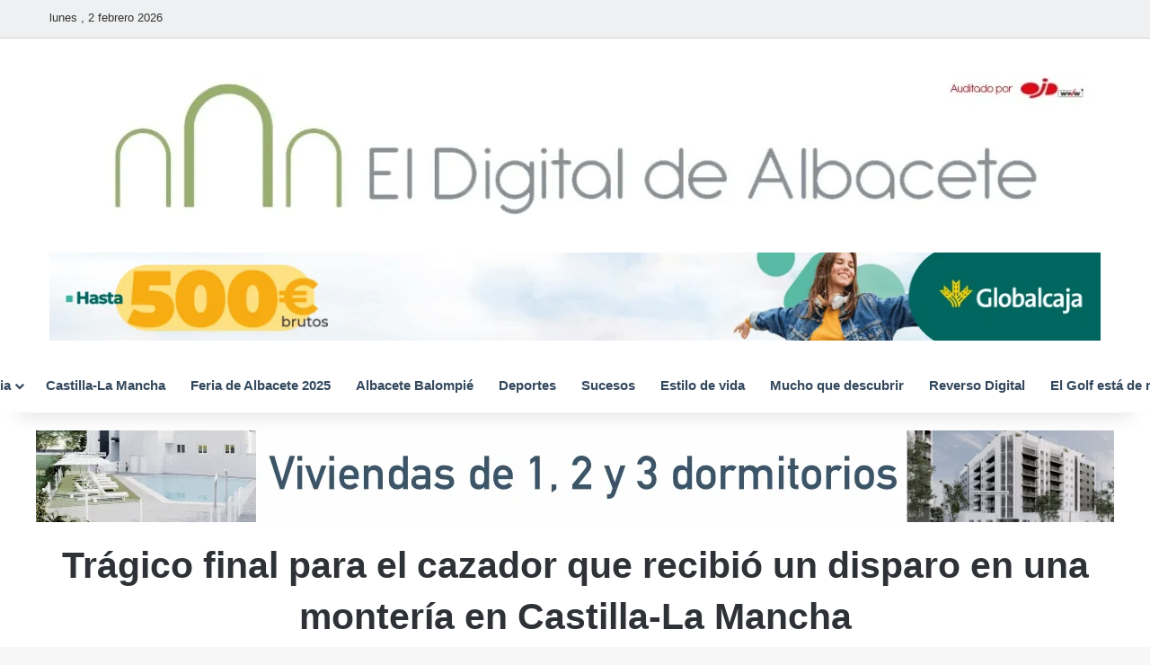

--- FILE ---
content_type: text/html; charset=UTF-8
request_url: https://www.eldigitaldealbacete.com/2022/12/05/tragico-final-para-el-cazador-que-recibio-un-disparo-en-una-monteria-en-castilla-la-mancha/
body_size: 36109
content:
<!DOCTYPE html>
<html lang="es" class="" data-skin="light">
<head>
	<meta charset="UTF-8" />
	<link rel="profile" href="https://gmpg.org/xfn/11" />
	
<meta http-equiv='x-dns-prefetch-control' content='on'>
<link rel='dns-prefetch' href='//cdnjs.cloudflare.com' />
<link rel='dns-prefetch' href='//ajax.googleapis.com' />


<link rel='dns-prefetch' href='//s.gravatar.com' />
<link rel='dns-prefetch' href='//www.google-analytics.com' />
<link rel='preload' as='script' href='https://ajax.googleapis.com/ajax/libs/webfont/1/webfont.js'>
<style id='tie-critical-css' type='text/css'>:root{--brand-color:#0669ff;--dark-brand-color:#0051cc;--bright-color:#FFF;--base-color:#2c2f34}html{-ms-touch-action:manipulation;touch-action:manipulation;-webkit-text-size-adjust:100%;-ms-text-size-adjust:100%}article,aside,details,figcaption,figure,footer,header,main,menu,nav,section,summary{display:block}audio,canvas,progress,video{display:inline-block}audio:not([controls]){display:none;height:0}progress{vertical-align:baseline}[hidden],template{display:none}a{background-color:transparent}a:active,a:hover{outline-width:0}abbr[title]{border-bottom:none;text-decoration:underline;text-decoration:underline dotted}b,strong{font-weight:inherit}b,strong{font-weight:600}dfn{font-style:italic}mark{background-color:#ff0;color:#000}small{font-size:80%}sub,sup{font-size:75%;line-height:0;position:relative;vertical-align:baseline}sub{bottom:-0.25em}sup{top:-0.5em}img{border-style:none}svg:not(:root){overflow:hidden}figure{margin:1em 0}hr{box-sizing:content-box;height:0;overflow:visible}button,input,select,textarea{font:inherit}optgroup{font-weight:bold}button,input,select{overflow:visible}button,input,select,textarea{margin:0}button,select{text-transform:none}[type=button],[type=reset],[type=submit],button{cursor:pointer}[disabled]{cursor:default}[type=reset],[type=submit],button,html [type=button]{-webkit-appearance:button}button::-moz-focus-inner,input::-moz-focus-inner{border:0;padding:0}button:-moz-focusring,input:-moz-focusring{outline:1px dotted ButtonText}fieldset{border:1px solid #c0c0c0;margin:0 2px;padding:0.35em 0.625em 0.75em}legend{box-sizing:border-box;color:inherit;display:table;max-width:100%;padding:0;white-space:normal}textarea{overflow:auto}[type=checkbox],[type=radio]{box-sizing:border-box;padding:0}[type=number]::-webkit-inner-spin-button,[type=number]::-webkit-outer-spin-button{height:auto}[type=search]{-webkit-appearance:textfield}[type=search]::-webkit-search-cancel-button,[type=search]::-webkit-search-decoration{-webkit-appearance:none}*{padding:0;margin:0;list-style:none;border:0;outline:none;box-sizing:border-box}:after,:before{box-sizing:border-box}body{background:#F7F7F7;color:var(--base-color);font-family:-apple-system,BlinkMacSystemFont,"Segoe UI",Roboto,Oxygen,Oxygen-Sans,Ubuntu,Cantarell,"Helvetica Neue","Open Sans",Arial,sans-serif;font-size:13px;line-height:21px}.the-subtitle,h1,h2,h3,h4,h5,h6{line-height:1.4;font-weight:600}h1{font-size:41px;font-weight:700}h2{font-size:27px}h3{font-size:23px}.the-subtitle,h4{font-size:17px}h5{font-size:13px}h6{font-size:12px}a{color:var(--base-color);text-decoration:none;transition:0.15s}.brand-title,a:hover{color:var(--brand-color)}embed,img,object{max-width:100%;height:auto}iframe{max-width:100%}p{line-height:1.7}.comment-form-comment label,.says,.screen-reader-text{clip:rect(1px,1px,1px,1px);position:absolute!important;height:1px;width:1px;overflow:hidden}.stream-title{margin-bottom:3px;font-size:11px;color:#a5a5a5;display:block}.stream-item{text-align:center;position:relative;z-index:2;margin:20px 0;padding:0}.stream-item iframe{margin:0 auto}.stream-item img{max-width:100%;width:auto;height:auto;margin:0 auto;display:inline-block;vertical-align:middle}.stream-item.stream-item-above-header{margin:0}.stream-item.stream-item-between .post-item-inner{width:100%;display:block}.post-layout-8.is-header-layout-1.has-header-ad .entry-header-outer,body.post-layout-8.has-header-below-ad .entry-header-outer{padding-top:0}.has-header-below-ad.post-layout-6 .featured-area,.is-header-layout-1.has-header-ad.post-layout-6 .featured-area,.stream-item-top-wrapper~.stream-item-below-header{margin-top:0}.has-header-below-ad .fullwidth-entry-title.container-wrapper,.has-header-below-ad .is-first-section,.is-header-layout-1.has-header-ad .fullwidth-entry-title,.is-header-layout-1.has-header-ad .is-first-section{padding-top:0;margin-top:0}@media (max-width:991px){body:not(.is-header-layout-1).has-header-below-ad.has-header-ad .top-nav-below .has-breaking-news{margin-bottom:20px}.has-header-ad .fullwidth-entry-title.container-wrapper,.has-header-ad.has-header-below-ad .stream-item-below-header,.page.has-header-ad:not(.has-header-below-ad) #content,.single.has-header-ad:not(.has-header-below-ad) #content{margin-top:0}.has-header-ad .is-first-section{padding-top:0}.has-header-ad:not(.has-header-below-ad) .buddypress-header-outer{margin-bottom:15px}}.has-full-width-logo .stream-item-top-wrapper,.header-layout-2 .stream-item-top-wrapper{width:100%;max-width:100%;float:none;clear:both}@media (min-width:992px){.header-layout-2.has-normal-width-logo .stream-item-top-wrapper{margin-top:0}}.header-layout-3.no-stream-item .logo-container{width:100%;float:none}@media (min-width:992px){.header-layout-3.has-normal-width-logo .stream-item-top img{float:right}}@media (max-width:991px){.header-layout-3.has-normal-width-logo .stream-item-top{clear:both}}#background-stream-cover{top:0;left:0;z-index:0;overflow:hidden;width:100%;height:100%;position:fixed}@media (max-width:768px){.hide_back_top_button #go-to-top,.hide_banner_above .stream-item-above-post,.hide_banner_above_content .stream-item-above-post-content,.hide_banner_below .stream-item-below-post,.hide_banner_below_content .stream-item-below-post-content,.hide_banner_below_header .stream-item-below-header,.hide_banner_bottom .stream-item-above-footer,.hide_banner_comments .stream-item-below-post-comments,.hide_banner_header .stream-item-above-header,.hide_banner_top .stream-item-top-wrapper,.hide_breadcrumbs #breadcrumb,.hide_breaking_news #top-nav,.hide_copyright #site-info,.hide_footer #footer-widgets-container,.hide_footer_instagram #footer-instagram,.hide_footer_tiktok #footer-tiktok,.hide_inline_related_posts #inline-related-post,.hide_post_authorbio .post-components .about-author,.hide_post_nav .prev-next-post-nav,.hide_post_newsletter #post-newsletter,.hide_read_more_buttons .more-link,.hide_read_next #read-next-block,.hide_related #related-posts,.hide_share_post_bottom .share-buttons-bottom,.hide_share_post_top .share-buttons-top,.hide_sidebars .sidebar{display:none!important}}.tie-icon:before,[class*=" tie-icon-"],[class^=tie-icon-]{font-family:"tiefonticon"!important;speak:never;font-style:normal;font-weight:normal;font-variant:normal;text-transform:none;line-height:1;-webkit-font-smoothing:antialiased;-moz-osx-font-smoothing:grayscale;display:inline-block}body.tie-no-js .bbp-template-notice,body.tie-no-js .comp-sub-menu,body.tie-no-js .indicator-hint,body.tie-no-js .menu-counter-bubble-outer,body.tie-no-js .menu-sub-content,body.tie-no-js .notifications-total-outer,body.tie-no-js .tooltip,body.tie-no-js .woocommerce-error,body.tie-no-js .woocommerce-info,body.tie-no-js .woocommerce-message,body.tie-no-js a.remove{display:none!important}body.tie-no-js .fa,body.tie-no-js .fab,body.tie-no-js .far,body.tie-no-js .fas,body.tie-no-js .tie-icon:before,body.tie-no-js .weather-icon,body.tie-no-js [class*=" tie-icon-"],body.tie-no-js [class^=tie-icon-]{visibility:hidden!important}body.tie-no-js [class*=" tie-icon-"]:before,body.tie-no-js [class^=tie-icon-]:before{content:"\f105"}#autocomplete-suggestions,.tie-popup{display:none}.container{margin-right:auto;margin-left:auto;padding-left:15px;padding-right:15px}.container:after{content:"";display:table;clear:both}@media (min-width:768px){.container{width:100%}}@media (min-width:1200px){.container{max-width:1200px}}.tie-row{margin-left:-15px;margin-right:-15px}.tie-row:after{content:"";display:table;clear:both}.tie-col-md-1,.tie-col-md-10,.tie-col-md-11,.tie-col-md-12,.tie-col-md-2,.tie-col-md-3,.tie-col-md-4,.tie-col-md-5,.tie-col-md-6,.tie-col-md-7,.tie-col-md-8,.tie-col-md-9,.tie-col-sm-1,.tie-col-sm-10,.tie-col-sm-11,.tie-col-sm-12,.tie-col-sm-2,.tie-col-sm-3,.tie-col-sm-4,.tie-col-sm-5,.tie-col-sm-6,.tie-col-sm-7,.tie-col-sm-8,.tie-col-sm-9,.tie-col-xs-1,.tie-col-xs-10,.tie-col-xs-11,.tie-col-xs-12,.tie-col-xs-2,.tie-col-xs-3,.tie-col-xs-4,.tie-col-xs-5,.tie-col-xs-6,.tie-col-xs-7,.tie-col-xs-8,.tie-col-xs-9{position:relative;min-height:1px;padding-left:15px;padding-right:15px}.tie-col-xs-1,.tie-col-xs-10,.tie-col-xs-11,.tie-col-xs-12,.tie-col-xs-2,.tie-col-xs-3,.tie-col-xs-4,.tie-col-xs-5,.tie-col-xs-6,.tie-col-xs-7,.tie-col-xs-8,.tie-col-xs-9{float:left}.tie-col-xs-1{width:8.3333333333%}.tie-col-xs-2{width:16.6666666667%}.tie-col-xs-3{width:25%}.tie-col-xs-4{width:33.3333333333%}.tie-col-xs-5{width:41.6666666667%}.tie-col-xs-6{width:50%}.tie-col-xs-7{width:58.3333333333%}.tie-col-xs-8{width:66.6666666667%}.tie-col-xs-9{width:75%}.tie-col-xs-10{width:83.3333333333%}.tie-col-xs-11{width:91.6666666667%}.tie-col-xs-12{width:100%}@media (min-width:768px){.tie-col-sm-1,.tie-col-sm-10,.tie-col-sm-11,.tie-col-sm-12,.tie-col-sm-2,.tie-col-sm-3,.tie-col-sm-4,.tie-col-sm-5,.tie-col-sm-6,.tie-col-sm-7,.tie-col-sm-8,.tie-col-sm-9{float:left}.tie-col-sm-1{width:8.3333333333%}.tie-col-sm-2{width:16.6666666667%}.tie-col-sm-3{width:25%}.tie-col-sm-4{width:33.3333333333%}.tie-col-sm-5{width:41.6666666667%}.tie-col-sm-6{width:50%}.tie-col-sm-7{width:58.3333333333%}.tie-col-sm-8{width:66.6666666667%}.tie-col-sm-9{width:75%}.tie-col-sm-10{width:83.3333333333%}.tie-col-sm-11{width:91.6666666667%}.tie-col-sm-12{width:100%}}@media (min-width:992px){.tie-col-md-1,.tie-col-md-10,.tie-col-md-11,.tie-col-md-12,.tie-col-md-2,.tie-col-md-3,.tie-col-md-4,.tie-col-md-5,.tie-col-md-6,.tie-col-md-7,.tie-col-md-8,.tie-col-md-9{float:left}.tie-col-md-1{width:8.3333333333%}.tie-col-md-2{width:16.6666666667%}.tie-col-md-3{width:25%}.tie-col-md-4{width:33.3333333333%}.tie-col-md-5{width:41.6666666667%}.tie-col-md-6{width:50%}.tie-col-md-7{width:58.3333333333%}.tie-col-md-8{width:66.6666666667%}.tie-col-md-9{width:75%}.tie-col-md-10{width:83.3333333333%}.tie-col-md-11{width:91.6666666667%}.tie-col-md-12{width:100%}}.tie-alignleft{float:left}.tie-alignright{float:right}.tie-aligncenter{clear:both;margin-left:auto;margin-right:auto}.fullwidth{width:100%!important}.alignleft{float:left;margin:0.375em 1.75em 1em 0}.alignright{float:right;margin:0.375em 0 1em 1.75em}.aligncenter{clear:both;display:block;margin:0 auto 1.75em;text-align:center;margin-left:auto;margin-right:auto;margin-top:6px;margin-bottom:6px}@media (max-width:767px){.entry .alignleft,.entry .alignleft img,.entry .alignright,.entry .alignright img{float:none;clear:both;display:block;margin:0 auto 1.75em}}.clearfix:after,.clearfix:before{content:" ";display:block;height:0;overflow:hidden}.clearfix:after{clear:both}#tie-wrapper,.tie-container{height:100%;min-height:650px}.tie-container{position:relative;overflow:hidden}#tie-wrapper{background:#fff;position:relative;z-index:108;height:100%;margin:0 auto}.container-wrapper{background:#ffffff;border:1px solid rgba(0,0,0,0.1);border-radius:2px;padding:30px}#content{margin-top:30px}@media (max-width:991px){#content{margin-top:15px}}.site-content{-ms-word-wrap:break-word;word-wrap:break-word}.boxed-layout #tie-wrapper,.boxed-layout .fixed-nav{max-width:1230px}.boxed-layout.wrapper-has-shadow #tie-wrapper{box-shadow:0 1px 7px rgba(171,171,171,0.5)}@media (min-width:992px){.boxed-layout #main-nav.fixed-nav,.boxed-layout #tie-wrapper{width:95%}}@media (min-width:992px){.framed-layout #tie-wrapper{margin-top:25px;margin-bottom:25px}}@media (min-width:992px){.border-layout #tie-container{margin:25px}.border-layout:after,.border-layout:before{background:inherit;content:"";display:block;height:25px;left:0;bottom:0;position:fixed;width:100%;z-index:110}.border-layout:before{top:0;bottom:auto}.border-layout.admin-bar:before{top:32px}.border-layout #main-nav.fixed-nav{left:25px;right:25px;width:calc(100% - 50px)}}#header-notification-bar{background:var(--brand-color);color:#fff;position:relative;z-index:1}#header-notification-bar p a{color:#fff;text-decoration:underline}#header-notification-bar .container{display:flex;justify-content:space-between;font-size:16px;flex-wrap:wrap;align-items:center;gap:40px;min-height:65px}#header-notification-bar .container .button{font-size:14px}#header-notification-bar .container:after{display:none}@media (max-width:991px){#header-notification-bar .container{justify-content:center;padding-top:15px;padding-bottom:15px;gap:15px;flex-direction:column}}.theme-header{background:#fff;position:relative;z-index:999}.theme-header:after{content:"";display:table;clear:both}.theme-header.has-shadow{box-shadow:rgba(0,0,0,0.1) 0px 25px 20px -20px}.theme-header.top-nav-below .top-nav{z-index:8}.is-stretch-header .container{max-width:100%}#menu-components-wrap{display:flex;justify-content:space-between;width:100%;flex-wrap:wrap}.header-layout-2 #menu-components-wrap{justify-content:center}.header-layout-4 #menu-components-wrap{justify-content:flex-start}.header-layout-4 #menu-components-wrap .main-menu-wrap{flex-grow:2}.header-layout-4 #menu-components-wrap .flex-placeholder{flex-grow:1}.logo-row{position:relative}#logo{margin-top:40px;margin-bottom:40px;display:block;float:left}#logo img{vertical-align:middle}#logo img[src*=".svg"]{width:100%!important}@-moz-document url-prefix(){#logo img[src*=".svg"]{height:100px}}#logo a{display:inline-block}#logo .h1-off{position:absolute;top:-9000px;left:-9000px}#logo.text-logo a{color:var(--brand-color)}#logo.text-logo a:hover{color:var(--dark-brand-color);opacity:0.8}#tie-logo-inverted,#tie-sticky-logo-inverted{display:none}.tie-skin-inverted #tie-logo-inverted,.tie-skin-inverted #tie-sticky-logo-inverted{display:block}.tie-skin-inverted #tie-logo-default,.tie-skin-inverted #tie-sticky-logo-default{display:none}.logo-text{font-size:50px;line-height:50px;font-weight:bold}@media (max-width:670px){.logo-text{font-size:30px}}.has-full-width-logo.is-stretch-header .logo-container{padding:0}.has-full-width-logo #logo{margin:0}.has-full-width-logo #logo a,.has-full-width-logo #logo img{width:100%;height:auto;display:block}.has-full-width-logo #logo,.header-layout-2 #logo{float:none;text-align:center}.has-full-width-logo #logo img,.header-layout-2 #logo img{margin-right:auto;margin-left:auto}.has-full-width-logo .logo-container,.header-layout-2 .logo-container{width:100%;float:none}@media (max-width:991px){#theme-header.has-normal-width-logo #logo{margin:14px 0!important;text-align:left;line-height:1}#theme-header.has-normal-width-logo #logo img{width:auto;height:auto;max-width:190px}}@media (max-width:479px){#theme-header.has-normal-width-logo #logo img{max-width:160px;max-height:60px!important}}@media (max-width:991px){#theme-header.mobile-header-default.header-layout-1 .header-layout-1-logo,#theme-header.mobile-header-default:not(.header-layout-1) #logo{flex-grow:10}#theme-header.mobile-header-centered.header-layout-1 .header-layout-1-logo{width:auto!important}#theme-header.mobile-header-centered #logo{float:none;text-align:center}}.components{display:flex;align-items:center;justify-content:end}.components>li{position:relative}.components>li.social-icons-item{margin:0}.components>li>a{display:block;position:relative;width:30px;text-align:center;font-size:16px;white-space:nowrap}.components>li:hover>a,.components>li>a:hover{z-index:2}.components .avatar{border-radius:100%;position:relative;top:3px;max-width:20px}.components a.follow-btn{width:auto;padding-left:15px;padding-right:15px;overflow:hidden;font-size:12px}.components .search-bar form{width:auto;background:rgba(255,255,255,0.1);line-height:36px;border-radius:50px;position:relative}.main-nav-light .main-nav .components .search-bar form,.top-nav-light .top-nav .components .search-bar form{background:rgba(0,0,0,0.05)}.components #search-input{border:0;width:100%;background:transparent;padding:0 35px 0 20px;border-radius:0;font-size:inherit}.components #search-submit{position:absolute;right:0;top:0;width:40px;line-height:inherit;color:#777777;background:transparent;font-size:15px;padding:0;transition:color 0.15s;border:none}.components #search-submit:hover{color:var(--brand-color)}#search-submit .tie-icon-spinner{color:#fff;cursor:default;animation:tie-spin 3s infinite linear}.popup-login-icon.has-title a{width:auto;padding:0 8px}.popup-login-icon.has-title span{line-height:unset;float:left}.popup-login-icon.has-title .login-title{position:relative;font-size:13px;padding-left:4px}.weather-menu-item{display:flex;align-items:center;padding-right:5px;overflow:hidden}.weather-menu-item .weather-wrap{padding:0;overflow:inherit;line-height:23px}.weather-menu-item .weather-forecast-day{display:block;float:left;width:auto;padding:0 5px;line-height:initial}.weather-menu-item .weather-forecast-day .weather-icon{font-size:26px;margin-bottom:0}.weather-menu-item .city-data{float:left;display:block;font-size:12px}.weather-menu-item .weather-current-temp{font-size:16px;font-weight:400}.weather-menu-item .weather-current-temp sup{font-size:9px;top:-2px}.weather-menu-item .theme-notice{padding:0 10px}.components .tie-weather-widget{color:var(--base-color)}.main-nav-dark .main-nav .tie-weather-widget{color:#ffffff}.top-nav-dark .top-nav .tie-weather-widget{color:#cccccc}.components .icon-basecloud-bg:after{color:#ffffff}.main-nav-dark .main-nav .icon-basecloud-bg:after{color:#1f2024}.top-nav-dark .top-nav .icon-basecloud-bg:after{color:#1f2024}.custom-menu-button{padding-right:5px}.custom-menu-button .button{font-size:13px;display:inline-block;line-height:21px;width:auto}.header-layout-1 #menu-components-wrap{display:flex;justify-content:flex-end}.header-layout-1 .main-menu-wrapper{display:table;width:100%}.header-layout-1 #logo{line-height:1;float:left;margin-top:20px;margin-bottom:20px}.header-layout-1 .header-layout-1-logo{display:table-cell;vertical-align:middle;float:none}.is-header-bg-extended #theme-header,.is-header-bg-extended #theme-header.header-layout-1 #main-nav:not(.fixed-nav){background:transparent!important;display:inline-block!important;width:100%!important;box-shadow:none!important;transition:background 0.3s}.is-header-bg-extended #theme-header.header-layout-1 #main-nav:not(.fixed-nav):before,.is-header-bg-extended #theme-header:before{content:"";position:absolute;width:100%;left:0;right:0;top:0;height:150px;background-image:linear-gradient(to top,transparent,rgba(0,0,0,0.5))}@media (max-width:991px){.is-header-bg-extended #tie-wrapper #theme-header .logo-container:not(.fixed-nav){background:transparent;box-shadow:none;transition:background 0.3s}}.is-header-bg-extended .has-background .is-first-section{margin-top:-350px!important}.is-header-bg-extended .has-background .is-first-section>*{padding-top:350px!important}.rainbow-line{height:3px;width:100%;position:relative;z-index:2;background-image:-webkit-linear-gradient(left,#f76570 0%,#f76570 8%,#f3a46b 8%,#f3a46b 16%,#f3a46b 16%,#ffd205 16%,#ffd205 24%,#ffd205 24%,#1bbc9b 24%,#1bbc9b 25%,#1bbc9b 32%,#14b9d5 32%,#14b9d5 40%,#c377e4 40%,#c377e4 48%,#f76570 48%,#f76570 56%,#f3a46b 56%,#f3a46b 64%,#ffd205 64%,#ffd205 72%,#1bbc9b 72%,#1bbc9b 80%,#14b9d5 80%,#14b9d5 80%,#14b9d5 89%,#c377e4 89%,#c377e4 100%);background-image:linear-gradient(to right,#f76570 0%,#f76570 8%,#f3a46b 8%,#f3a46b 16%,#f3a46b 16%,#ffd205 16%,#ffd205 24%,#ffd205 24%,#1bbc9b 24%,#1bbc9b 25%,#1bbc9b 32%,#14b9d5 32%,#14b9d5 40%,#c377e4 40%,#c377e4 48%,#f76570 48%,#f76570 56%,#f3a46b 56%,#f3a46b 64%,#ffd205 64%,#ffd205 72%,#1bbc9b 72%,#1bbc9b 80%,#14b9d5 80%,#14b9d5 80%,#14b9d5 89%,#c377e4 89%,#c377e4 100%)}@media (max-width:991px){.header-layout-1 .main-menu-wrapper,.logo-container{border-width:0;display:flex;flex-flow:row nowrap;align-items:center;justify-content:space-between}}.mobile-header-components{display:none;z-index:10;height:30px;line-height:30px;flex-wrap:nowrap;flex:1 1 0%}.mobile-header-components .components{float:none;display:flex!important;justify-content:stretch}.mobile-header-components .components li.custom-menu-link{display:inline-block;float:none}.mobile-header-components .components li.custom-menu-link>a{width:20px;padding-bottom:15px}.mobile-header-components .components li.custom-menu-link>a .menu-counter-bubble{right:calc(50% - 10px);bottom:-10px}.header-layout-1.main-nav-dark .mobile-header-components .components li.custom-menu-link>a{color:#fff}.mobile-header-components .components .comp-sub-menu{padding:10px}.dark-skin .mobile-header-components .components .comp-sub-menu{background:#1f2024}.mobile-header-components [class*=" tie-icon-"],.mobile-header-components [class^=tie-icon-]{font-size:18px;width:20px;height:20px;vertical-align:middle}.mobile-header-components .tie-mobile-menu-icon{font-size:20px}.mobile-header-components .tie-icon-grid-4,.mobile-header-components .tie-icon-grid-9{transform:scale(1.75)}.mobile-header-components .nav-icon{display:inline-block;width:20px;height:2px;background-color:var(--base-color);position:relative;top:-4px;transition:background 0.4s ease}.mobile-header-components .nav-icon:after,.mobile-header-components .nav-icon:before{position:absolute;right:0;background-color:var(--base-color);content:"";display:block;width:100%;height:100%;transition:transform 0.4s,background 0.4s,right 0.2s ease;transform:translateZ(0);backface-visibility:hidden}.mobile-header-components .nav-icon:before{transform:translateY(-7px)}.mobile-header-components .nav-icon:after{transform:translateY(7px)}.mobile-header-components .nav-icon.is-layout-2:after,.mobile-header-components .nav-icon.is-layout-2:before{width:70%;right:15%}.mobile-header-components .nav-icon.is-layout-3:after{width:60%}.mobile-header-components .nav-icon.is-layout-4:after{width:60%;right:auto;left:0}.dark-skin .mobile-header-components .nav-icon,.dark-skin .mobile-header-components .nav-icon:after,.dark-skin .mobile-header-components .nav-icon:before,.main-nav-dark.header-layout-1 .mobile-header-components .nav-icon,.main-nav-dark.header-layout-1 .mobile-header-components .nav-icon:after,.main-nav-dark.header-layout-1 .mobile-header-components .nav-icon:before{background-color:#ffffff}.dark-skin .mobile-header-components .nav-icon .menu-text,.main-nav-dark.header-layout-1 .mobile-header-components .nav-icon .menu-text{color:#ffffff}.mobile-header-components .menu-text-wrapper{white-space:nowrap;width:auto!important}.mobile-header-components .menu-text{color:var(--base-color);line-height:30px;font-size:12px;padding:0 0 0 5px;display:inline-block;transition:color 0.4s}.dark-skin .mobile-header-components .menu-text,.main-nav-dark.header-layout-1 .mobile-header-components .menu-text{color:#ffffff}#mobile-header-components-area_1 .components li.custom-menu-link>a{margin-right:15px}#mobile-header-components-area_1 .comp-sub-menu{left:0;right:auto}#mobile-header-components-area_2 .components{flex-direction:row-reverse}#mobile-header-components-area_2 .components li.custom-menu-link>a{margin-left:15px}#mobile-menu-icon:hover .nav-icon,#mobile-menu-icon:hover .nav-icon:after,#mobile-menu-icon:hover .nav-icon:before{background-color:var(--brand-color)}@media (max-width:991px){.logo-container:after,.logo-container:before{height:1px}.mobile-components-row .logo-wrapper{height:auto!important}.mobile-components-row .logo-container,.mobile-components-row.header-layout-1 .main-menu-wrapper{flex-wrap:wrap}.mobile-components-row.header-layout-1 .header-layout-1-logo,.mobile-components-row:not(.header-layout-1) #logo{flex:1 0 100%;order:-1}.mobile-components-row .mobile-header-components{padding:5px 0;height:45px}.mobile-components-row .mobile-header-components .components li.custom-menu-link>a{padding-bottom:0}#tie-body #mobile-container,.mobile-header-components{display:block}#slide-sidebar-widgets{display:none}}.top-nav{background-color:#ffffff;position:relative;z-index:10;line-height:40px;border:1px solid rgba(0,0,0,0.1);border-width:1px 0;color:var(--base-color);clear:both}.main-nav-below.top-nav-above .top-nav{border-top-width:0}.top-nav a:not(.button):not(:hover){color:var(--base-color)}.top-nav .components>li:hover>a{color:var(--brand-color)}.top-nav .search-bar{margin-top:3px;margin-bottom:3px;line-height:34px}.topbar-wrapper{display:flex;min-height:40px}.top-nav.has-components .topbar-wrapper,.top-nav.has-menu .topbar-wrapper{display:block}.top-nav .tie-alignleft,.top-nav .tie-alignright{flex-grow:1;position:relative}.top-nav.has-breaking-news .tie-alignleft{flex:1 0 100px}.top-nav.has-breaking-news .tie-alignright{flex-grow:0;z-index:1}.top-nav-boxed .top-nav.has-components .components>li:first-child:not(.search-bar),.top-nav.has-date-components .tie-alignleft .components>li:first-child:not(.search-bar),.top-nav.has-date-components-menu .components>li:first-child:not(.search-bar){border-width:0}@media (min-width:992px){.header-layout-1.top-nav-below:not(.has-shadow) .top-nav{border-width:0 0 1px}}.topbar-today-date{float:left;padding-right:15px;flex-shrink:0}.top-menu .menu a{padding:0 10px}.top-menu .menu li:hover>a{color:var(--brand-color)}.top-menu .menu ul{display:none;position:absolute;background:#ffffff}.top-menu .menu li:hover>ul{display:block}.top-menu .menu li{position:relative}.top-menu .menu ul.sub-menu a{width:200px;line-height:20px;padding:10px 15px}.tie-alignright .top-menu{float:right;border-width:0 1px}.top-menu .menu .tie-current-menu>a{color:var(--brand-color)}@media (min-width:992px){.top-nav-boxed .topbar-wrapper{padding-right:15px;padding-left:15px}.top-nav-boxed .top-nav{background:transparent!important;border-width:0}.top-nav-boxed .topbar-wrapper{background:#ffffff;border:1px solid rgba(0,0,0,0.1);border-width:1px 0;width:100%}.top-nav-boxed.has-shadow.top-nav-below .topbar-wrapper,.top-nav-boxed.has-shadow.top-nav-below-main-nav .topbar-wrapper{border-bottom-width:0!important}}.top-nav .tie-alignleft .components,.top-nav .tie-alignleft .components>li{float:left;justify-content:start}.top-nav .tie-alignleft .comp-sub-menu{right:auto;left:-1px}.top-nav-dark .top-nav{background-color:#2c2e32;color:#cccccc}.top-nav-dark .top-nav *{border-color:rgba(255,255,255,0.1)}.top-nav-dark .top-nav .breaking a{color:#cccccc}.top-nav-dark .top-nav .breaking a:hover{color:#ffffff}.top-nav-dark .top-nav .components>li.social-icons-item .social-link:not(:hover) span,.top-nav-dark .top-nav .components>li>a{color:#cccccc}.top-nav-dark .top-nav .components>li:hover>a{color:#ffffff}.top-nav-dark .top-nav .top-menu li a{color:#cccccc;border-color:rgba(255,255,255,0.04)}.top-nav-dark .top-menu ul{background:#2c2e32}.top-nav-dark .top-menu li:hover>a{background:rgba(0,0,0,0.1);color:var(--brand-color)}.top-nav-dark.top-nav-boxed .top-nav{background-color:transparent}.top-nav-dark.top-nav-boxed .topbar-wrapper{background-color:#2c2e32}.top-nav-dark.top-nav-boxed.top-nav-above.main-nav-below .topbar-wrapper{border-width:0}.main-nav-light #main-nav .weather-icon .icon-basecloud-bg,.main-nav-light #main-nav .weather-icon .icon-cloud,.main-nav-light #main-nav .weather-icon .icon-cloud-behind,.top-nav-light #top-nav .weather-icon .icon-basecloud-bg,.top-nav-light #top-nav .weather-icon .icon-cloud,.top-nav-light #top-nav .weather-icon .icon-cloud-behind{color:#d3d3d3}@media (max-width:991px){.theme-header .components,.top-menu,.top-nav:not(.has-breaking-news),.topbar-today-date{display:none}}.breaking{display:none}.main-nav-wrapper{position:relative;z-index:4}.main-nav-below.top-nav-below-main-nav .main-nav-wrapper{z-index:9}.main-nav-above.top-nav-below .main-nav-wrapper{z-index:10}.main-nav{background-color:var(--main-nav-background);color:var(--main-nav-primary-color);position:relative;border:1px solid var(--main-nav-main-border-color);border-width:1px 0}.main-menu-wrapper{position:relative}@media (min-width:992px){.header-menu .menu{display:flex}.header-menu .menu a{display:block;position:relative}.header-menu .menu>li>a{white-space:nowrap}.header-menu .menu .sub-menu a{padding:8px 10px}.header-menu .menu a:hover,.header-menu .menu li:hover>a{z-index:2}.header-menu .menu ul:not(.sub-menu-columns):not(.sub-menu-columns-item):not(.sub-list):not(.mega-cat-sub-categories):not(.slider-arrow-nav){box-shadow:0 2px 5px rgba(0,0,0,0.1)}.header-menu .menu ul li{position:relative}.header-menu .menu ul a{border-width:0 0 1px;transition:0.15s}.header-menu .menu ul ul{top:0;left:100%}#main-nav{z-index:9;line-height:60px}.main-menu .menu a{transition:0.15s}.main-menu .menu>li>a{padding:0 14px;font-size:14px;font-weight:700}.main-menu .menu>li>.menu-sub-content{border-top:2px solid var(--main-nav-primary-color)}.main-menu .menu>li.is-icon-only>a{padding:0 20px;line-height:inherit}.main-menu .menu>li.is-icon-only>a:before{display:none}.main-menu .menu>li.is-icon-only>a .tie-menu-icon{font-size:160%;transform:translateY(15%)}.main-menu .menu ul{line-height:20px;z-index:1}.main-menu .menu .mega-cat-more-links .tie-menu-icon,.main-menu .menu .mega-link-column .tie-menu-icon,.main-menu .menu .mega-recent-featured-list .tie-menu-icon,.main-menu .menu .sub-menu .tie-menu-icon{width:20px}.main-menu .menu-sub-content{background:var(--main-nav-background);display:none;padding:15px;width:230px;position:absolute;box-shadow:0 3px 4px rgba(0,0,0,0.2)}.main-menu .menu-sub-content a{width:200px}.main-menu ul li:hover>.menu-sub-content,.main-menu ul li[aria-expanded=true]>.mega-menu-block,.main-menu ul li[aria-expanded=true]>ul{display:block;z-index:1}nav.main-nav.menu-style-default .menu>li.tie-current-menu{border-bottom:5px solid var(--main-nav-primary-color);margin-bottom:-5px}nav.main-nav.menu-style-default .menu>li.tie-current-menu>a:after{content:"";width:20px;height:2px;position:absolute;margin-top:17px;left:50%;top:50%;bottom:auto;right:auto;transform:translateX(-50%) translateY(-50%);background:#2c2f34;transition:0.3s}nav.main-nav.menu-style-solid-bg .menu>li.tie-current-menu>a,nav.main-nav.menu-style-solid-bg .menu>li:hover>a{background-color:var(--main-nav-primary-color);color:var(--main-nav-contrast-primary-color)}nav.main-nav.menu-style-side-arrow .menu>li.tie-current-menu{border-bottom-color:var(--main-nav-primary-color);border-bottom-width:10px!important;border-bottom-style:solid;margin-bottom:-10px}nav.main-nav.menu-style-side-arrow .menu>li.tie-current-menu+.tie-current-menu{border-bottom:none!important}nav.main-nav.menu-style-side-arrow .menu>li.tie-current-menu+.tie-current-menu>a:after{display:none!important}nav.main-nav.menu-style-side-arrow .menu>li.tie-current-menu>a:after{position:absolute;content:"";width:0;height:0;background-color:transparent;border-top:10px solid var(--main-nav-primary-color);border-right:10px solid transparent;bottom:-10px;left:100%;filter:brightness(80%)}nav.main-nav.menu-style-side-arrow .menu>li.tie-current-menu.mega-menu:hover:after,nav.main-nav.menu-style-side-arrow .menu>li.tie-current-menu.mega-menu:hover>a:after,nav.main-nav.menu-style-side-arrow .menu>li.tie-current-menu.menu-item-has-children:hover:after,nav.main-nav.menu-style-side-arrow .menu>li.tie-current-menu.menu-item-has-children:hover>a:after{display:none}nav.main-nav.menu-style-minimal .menu>li.tie-current-menu>a,nav.main-nav.menu-style-minimal .menu>li:hover>a{color:var(--main-nav-primary-color)!important}nav.main-nav.menu-style-minimal .menu>li.tie-current-menu>a:before,nav.main-nav.menu-style-minimal .menu>li:hover>a:before{border-top-color:var(--main-nav-primary-color)!important}nav.main-nav.menu-style-border-bottom .menu>li.tie-current-menu{border-bottom:3px solid var(--main-nav-primary-color);margin-bottom:-3px}nav.main-nav.menu-style-border-top .menu>li.tie-current-menu{border-top:3px solid var(--main-nav-primary-color);margin-bottom:-3px}nav.main-nav.menu-style-line .menu>li>a:after{content:"";left:50%;top:50%;bottom:auto;right:auto;transform:translateX(-50%) translateY(-50%);height:3px;position:absolute;margin-top:14px;background:var(--main-nav-primary-color);transition:0.4s;width:0}nav.main-nav.menu-style-line .menu>li.tie-current-menu>a:after,nav.main-nav.menu-style-line .menu>li:hover>a:after{width:50%}nav.main-nav.menu-style-arrow .menu>li.tie-current-menu>a:after{border-color:#fff transparent transparent;border-top-color:var(--main-nav-primary-color);border-style:solid;border-width:7px 7px 0;display:block;height:0;left:50%;margin-left:-7px;top:0!important;width:0;content:"";position:absolute}nav.main-nav.menu-style-vertical-line .menu>li.tie-current-menu>a:after{content:"";width:2px;height:20px;position:absolute;margin-top:17px;left:50%;right:auto;transform:translateX(-50%);bottom:0;background:var(--main-nav-primary-color)}.header-layout-1 .main-menu-wrap .menu>li:only-child:not(.mega-menu){position:relative}.header-layout-1 .main-menu-wrap .menu>li:only-child>.menu-sub-content{right:0;left:auto}.header-layout-1 .main-menu-wrap .menu>li:only-child>.menu-sub-content ul{left:auto;right:100%}nav.main-nav .components>li:hover>a{color:var(--brand-color)}.main-nav .components li a:hover,.main-nav .menu ul li.current-menu-item:not(.mega-link-column)>a,.main-nav .menu ul li:hover>a:not(.megamenu-pagination){color:var(--main-nav-primary-color)}.main-nav .components li a,.main-nav .menu a{color:var(--main-nav-text-color)}.main-nav .components li a.button:hover,.main-nav .components li a.checkout-button,.main-nav .components li.custom-menu-button:hover a.button{color:var(--main-nav-contrast-primary-color)}.main-nav-light{--main-nav-background:#FFFFFF;--main-nav-secondry-background:rgba(0,0,0,0.03);--main-nav-primary-color:var(--brand-color);--main-nav-contrast-primary-color:var(--bright-color);--main-nav-text-color:var(--base-color);--main-nav-secondry-text-color:rgba(0,0,0,0.5);--main-nav-main-border-color:rgba(0,0,0,0.1);--main-nav-secondry-border-color:rgba(0,0,0,0.08)}.main-nav-light.fixed-nav{background-color:rgba(255,255,255,0.95)}.main-nav-dark{--main-nav-background:#1f2024;--main-nav-secondry-background:rgba(0,0,0,0.2);--main-nav-primary-color:var(--brand-color);--main-nav-contrast-primary-color:var(--bright-color);--main-nav-text-color:#FFFFFF;--main-nav-secondry-text-color:rgba(225,255,255,0.5);--main-nav-main-border-color:rgba(255,255,255,0.07);--main-nav-secondry-border-color:rgba(255,255,255,0.04)}.main-nav-dark .main-nav,.main-nav-dark .main-nav ul.cats-horizontal li a{border-width:0}.main-nav-dark .main-nav.fixed-nav{background-color:rgba(31,32,36,0.95)}}@media (min-width:992px){.mega-menu>a:before,header .menu-item-has-children>a:before{content:"";position:absolute;right:10px;top:50%;bottom:auto;transform:translateY(-50%);font-family:"tiefonticon"!important;font-style:normal;font-weight:normal;font-variant:normal;text-transform:none;content:"\f079";font-size:11px;line-height:1}.mega-menu .menu-item-has-children>a:before,header .menu-item-has-children .menu-item-has-children>a:before{content:"\f106";font-size:15px}.menu .mega-menu:not(.is-icon-only)>a,.menu>.menu-item-has-children:not(.is-icon-only)>a{padding-right:25px}}@media (min-width:992px){.main-nav-boxed .main-nav{border-width:0}.main-nav-boxed .main-menu-wrapper{float:left;width:100%;background-color:var(--main-nav-background);padding-right:15px}.main-nav-boxed.main-nav-light .main-menu-wrapper{border:1px solid var(--main-nav-main-border-color)}.dark-skin .main-nav-boxed.main-nav-light .main-menu-wrapper{border-width:0}.main-nav-boxed.main-nav-light .fixed-nav .main-menu-wrapper{border-color:transparent}.main-nav-above.top-nav-above #main-nav:not(.fixed-nav){top:-1px}.main-nav-below.top-nav-below #main-nav:not(.fixed-nav){bottom:-1px}.dark-skin .main-nav-below.top-nav-above #main-nav{border-width:0}.dark-skin .main-nav-below.top-nav-below-main-nav #main-nav{border-top-width:0}}.main-nav-boxed .fixed-nav .main-menu-wrapper,.main-nav-boxed .main-nav:not(.fixed-nav),.theme-header:not(.main-nav-boxed) .fixed-nav .main-menu-wrapper{background:transparent!important}@media (min-width:992px){.header-layout-1.main-nav-below.top-nav-above .main-nav{margin-top:-1px;border-top-width:0}.header-layout-1.main-nav-below.top-nav-above .breaking-title{top:0;margin-bottom:-1px}}.header-layout-1.main-nav-below.top-nav-below-main-nav .main-nav-wrapper{z-index:9}.header-layout-1.main-nav-below.top-nav-below-main-nav .main-nav{margin-bottom:-1px;bottom:0;border-top-width:0}@media (min-width:992px){.header-layout-1.main-nav-below.top-nav-below-main-nav .top-nav{margin-top:-1px}}.header-layout-1.has-shadow:not(.top-nav-below) .main-nav{border-bottom:0}#theme-header.header-layout-1>div:only-child nav{border-width:0!important}@media only screen and (min-width:992px) and (max-width:1100px){.main-nav .menu>li:not(.is-icon-only)>a{padding-left:7px;padding-right:7px}.main-nav .menu>li:not(.is-icon-only)>a:before{display:none}.main-nav .menu>li.is-icon-only>a{padding-left:15px;padding-right:15px}}.menu-tiny-label{font-size:10px;border-radius:10px;padding:2px 7px 3px;margin-left:3px;line-height:1;position:relative;top:-1px}.menu-tiny-label.menu-tiny-circle{border-radius:100%}@media (max-width:991px){#sticky-logo{display:none}}#main-nav:not(.fixed-nav) #sticky-logo,#main-nav:not(.fixed-nav) .flex-placeholder{display:none}@media (min-width:992px){#sticky-logo{overflow:hidden;float:left;vertical-align:middle}#sticky-logo a{line-height:1;display:inline-block}#sticky-logo img{position:relative;vertical-align:middle;padding:8px 10px;top:-1px;max-height:50px}.header-layout-1 #sticky-logo img,.just-before-sticky #sticky-logo img{padding:0}.header-layout-1:not(.has-custom-sticky-logo) #sticky-logo{display:none}.theme-header #sticky-logo img{opacity:0;visibility:hidden;width:0!important;transform:translateY(75%);transition:transform 0.3s cubic-bezier(0.55,0,0.1,1),opacity 0.6s cubic-bezier(0.55,0,0.1,1)}.theme-header.header-layout-1:not(.has-custom-sticky-logo) #sticky-logo img{transition:none}.theme-header:not(.header-layout-1) #main-nav:not(.fixed-nav) #sticky-logo img{margin-left:-20px}.header-layout-1 .flex-placeholder{flex-grow:1}}.theme-header .fixed-nav{position:fixed;width:100%;top:0;bottom:auto!important;z-index:100;will-change:transform;transform:translateY(-100%);transition:transform 0.3s;box-shadow:rgba(99,99,99,0.2) 0px 2px 8px 0px;border-width:0;background-color:rgba(255,255,255,0.95)}.theme-header .fixed-nav:not(.just-before-sticky){line-height:60px!important}@media (min-width:992px){.theme-header .fixed-nav:not(.just-before-sticky) .header-layout-1-logo{display:none}}.theme-header .fixed-nav:not(.just-before-sticky) #sticky-logo{display:block}.theme-header .fixed-nav:not(.just-before-sticky) #sticky-logo img{opacity:1;visibility:visible;width:auto!important;transform:translateY(0)}@media (min-width:992px){.header-layout-1:not(.just-before-sticky):not(.has-custom-sticky-logo) .fixed-nav #sticky-logo{display:block}}.admin-bar .theme-header .fixed-nav{top:32px}@media (max-width:782px){.admin-bar .theme-header .fixed-nav{top:46px}}@media (max-width:600px){.admin-bar .theme-header .fixed-nav{top:0}}@media (min-width:992px){.border-layout .theme-header .fixed-nav{top:25px}.border-layout.admin-bar .theme-header .fixed-nav{top:57px}}.theme-header .fixed-nav .container{opacity:0.95}.theme-header .fixed-nav .main-menu,.theme-header .fixed-nav .main-menu-wrapper{border-top:0}.theme-header .fixed-nav.fixed-unpinned:not(.default-behavior-mode) .main-menu .menu>li.tie-current-menu{border-bottom-width:0;margin-bottom:0}.theme-header .fixed-nav.unpinned-no-transition{transition:none}.theme-header .fixed-nav:not(.fixed-unpinned):not(.fixed-pinned) .tie-current-menu{border:none!important}.theme-header .default-behavior-mode.fixed-unpinned,.theme-header .fixed-pinned{transform:translate3d(0,0,0)}@media (max-width:991px){.theme-header .fixed-nav{transition:none}.fixed-nav#main-nav.sticky-nav-slide.sticky-down,.fixed-nav#main-nav.sticky-up,.fixed-nav.logo-container.sticky-nav-slide.sticky-down,.fixed-nav.logo-container.sticky-up{transition:transform 0.4s ease}.sticky-type-slide .fixed-nav#main-nav.sticky-nav-slide-visible,.sticky-type-slide .fixed-nav.logo-container.sticky-nav-slide-visible{transform:translateY(0)}.fixed-nav.default-behavior-mode{transform:none!important}}@media (max-width:991px){#tie-wrapper header#theme-header{box-shadow:none;background:transparent!important}.header-layout-1 .main-nav,.logo-container{border-width:0;box-shadow:0 3px 7px 0 rgba(0,0,0,0.1)}.header-layout-1.top-nav-below .main-nav:not(.fixed-nav){box-shadow:none}.is-header-layout-1.has-header-ad .top-nav-below .main-nav{border-bottom-width:1px}.header-layout-1 .main-nav,.logo-container{background-color:#ffffff}.dark-skin .logo-container,.main-nav-dark.header-layout-1 .main-nav{background-color:#1f2024}.dark-skin #theme-header .logo-container.fixed-nav{background-color:rgba(31,32,36,0.95)}.header-layout-1.main-nav-below.top-nav-below-main-nav .main-nav{margin-bottom:0}#sticky-nav-mask,.header-layout-1 #menu-components-wrap,.header-layout-2 .main-nav-wrapper,.header-layout-3 .main-nav-wrapper{display:none}.main-menu-wrapper .main-menu-wrap{width:100%}}</style>
<meta name='robots' content='index, follow, max-image-preview:large, max-snippet:-1, max-video-preview:-1' />
	<style>img:is([sizes="auto" i], [sizes^="auto," i]) { contain-intrinsic-size: 3000px 1500px }</style>
	<link rel='preconnect' href='https://cdn.cookielaw.org' >
<link rel='preconnect' href='https://www.google-analytics.com' >
<link rel='preconnect' href='https://www.googleadservices.com' >
<link rel='preconnect' href='https://connect.facebook.net' >
<link rel='preconnect' href='https://www.googletagmanager.com' >
<link rel='preconnect' href='https://cdnjs.cloudflare.com' >
<link rel='preconnect' href='https://cdn.taboola.com' >
<link rel='preconnect' href='https://ajax.googleapis.com' >
<link rel='dns-prefetch' href='//cdnjs.cloudflare.com'>
<link rel='dns-prefetch' href='//www.googletagmanager.com'>
<link rel='dns-prefetch' href='//connect.facebook.net'>
<link rel='dns-prefetch' href='//www.googleadservices.com'>
<link rel='dns-prefetch' href='//www.google-analytics.com'>
<link rel='dns-prefetch' href='//cdn.cookielaw.org'>
<link rel='dns-prefetch' href='//cdn.taboola.com'>
<link rel='dns-prefetch' href='//ajax.googleapis.com'>

	<!-- This site is optimized with the Yoast SEO Premium plugin v26.2 (Yoast SEO v26.2) - https://yoast.com/wordpress/plugins/seo/ -->
	<title>Trágico final para el cazador que recibió un disparo en una montería en Castilla-La Mancha - El Digital de Albacete</title><script src="/cdn-cgi/scripts/7d0fa10a/cloudflare-static/rocket-loader.min.js" data-cf-settings="eb248ad0f93ed90b23e2f09d-|49"></script><link rel="preload" href="https://www.eldigitaldealbacete.com/wp-content/themes/jannah/assets/css/single.min.css" as="style" onload="this.rel='stylesheet';this.removeAttribute('onload');"><script src="/cdn-cgi/scripts/7d0fa10a/cloudflare-static/rocket-loader.min.js" data-cf-settings="eb248ad0f93ed90b23e2f09d-|49"></script><link rel="preload" href="https://www.eldigitaldealbacete.com/wp-content/themes/jannah-child/style.css" as="style" onload="this.rel='stylesheet';this.removeAttribute('onload');"><script src="/cdn-cgi/scripts/7d0fa10a/cloudflare-static/rocket-loader.min.js" data-cf-settings="eb248ad0f93ed90b23e2f09d-|49"></script><link rel="preload" href="https://www.eldigitaldealbacete.com/wp-content/themes/jannah-child/js/ilightbox/dark-skin/skin.css" as="style" onload="this.rel='stylesheet';this.removeAttribute('onload');"><script src="/cdn-cgi/scripts/7d0fa10a/cloudflare-static/rocket-loader.min.js" data-cf-settings="eb248ad0f93ed90b23e2f09d-|49"></script><link rel="preload" href="https://www.eldigitaldealbacete.com/wp-content/themes/jannah/assets/custom-css/style-custom.css" as="style" onload="this.rel='stylesheet';this.removeAttribute('onload');"><link rel="preload" href="https://www.eldigitaldealbacete.com/cdn-cgi/scripts/7d0fa10a/cloudflare-static/rocket-loader.min.js" as="script"><script src="/cdn-cgi/scripts/7d0fa10a/cloudflare-static/rocket-loader.min.js" data-cf-settings="eb248ad0f93ed90b23e2f09d-|49"></script><link rel="preload" href="https://www.eldigitaldealbacete.com/wp-content/themes/jannah/assets/css/style.min.css?ver=5.4.7" as="style" onload="this.rel='stylesheet';this.removeAttribute('onload');"><link rel="preload" href="https://fonts.googleapis.com/css?family=Roboto%7CRoboto%7CRoboto:100,regular%7CRoboto+Condensed:100,100italic,regular&subset=latin,latin,latin,latin&display=swap" as="font" crossorigin><link rel="preload" href="https://ajax.googleapis.com/ajax/libs/webfont/1/webfont.js" as="script">
	<meta name="description" content="La Policía Judicial de la Guardia Civil de Valdepeñas (Ciudad Real) ha abierto una investigación para tratar de esclarecer las circunstancias que han" />
	<link rel="canonical" href="https://www.eldigitaldealbacete.com/2022/12/05/tragico-final-para-el-cazador-que-recibio-un-disparo-en-una-monteria-en-castilla-la-mancha/" />
	<meta property="og:locale" content="es_ES" />
	<meta property="og:type" content="article" />
	<meta property="og:title" content="Trágico final para el cazador que recibió un disparo en una montería en Castilla-La Mancha" />
	<meta property="og:description" content="La Policía Judicial de la Guardia Civil de Valdepeñas (Ciudad Real) ha abierto una investigación para tratar de esclarecer las circunstancias que han" />
	<meta property="og:url" content="https://www.eldigitaldealbacete.com/2022/12/05/tragico-final-para-el-cazador-que-recibio-un-disparo-en-una-monteria-en-castilla-la-mancha/" />
	<meta property="og:site_name" content="El Digital de Albacete" />
	<meta property="article:publisher" content="https://www.facebook.com/ElDigitalDeAlbacete" />
	<meta property="article:published_time" content="2022-12-05T14:05:52+00:00" />
	<meta property="article:modified_time" content="2022-12-05T14:06:13+00:00" />
	<meta property="og:image" content="https://www.eldigitaldealbacete.com/wp-content/uploads/2022/05/escopeta-caza-1.jpeg" />
	<meta property="og:image:width" content="1201" />
	<meta property="og:image:height" content="675" />
	<meta property="og:image:type" content="image/jpeg" />
	<meta name="author" content="Nacho Lopez" />
	<meta name="twitter:label1" content="Escrito por" />
	<meta name="twitter:data1" content="Nacho Lopez" />
	<meta name="twitter:label2" content="Tiempo de lectura" />
	<meta name="twitter:data2" content="1 minuto" />
	<script type="application/ld+json" class="yoast-schema-graph">{"@context":"https://schema.org","@graph":[{"@type":"NewsArticle","@id":"https://www.eldigitaldealbacete.com/2022/12/05/tragico-final-para-el-cazador-que-recibio-un-disparo-en-una-monteria-en-castilla-la-mancha/#article","isPartOf":{"@id":"https://www.eldigitaldealbacete.com/2022/12/05/tragico-final-para-el-cazador-que-recibio-un-disparo-en-una-monteria-en-castilla-la-mancha/"},"author":{"name":"Nacho Lopez","@id":"https://www.eldigitaldealbacete.com/#/schema/person/e458faf9876937d9e839531c2460c959"},"headline":"Trágico final para el cazador que recibió un disparo en una montería en Castilla-La Mancha","datePublished":"2022-12-05T14:05:52+00:00","dateModified":"2022-12-05T14:06:13+00:00","mainEntityOfPage":{"@id":"https://www.eldigitaldealbacete.com/2022/12/05/tragico-final-para-el-cazador-que-recibio-un-disparo-en-una-monteria-en-castilla-la-mancha/"},"wordCount":213,"publisher":{"@id":"https://www.eldigitaldealbacete.com/#organization"},"image":{"@id":"https://www.eldigitaldealbacete.com/2022/12/05/tragico-final-para-el-cazador-que-recibio-un-disparo-en-una-monteria-en-castilla-la-mancha/#primaryimage"},"thumbnailUrl":"https://www.eldigitaldealbacete.com/wp-content/uploads/2022/05/escopeta-caza-1.jpeg","keywords":["Castilla-La Mancha"],"articleSection":["Noticias Castilla-La Mancha","Sucesos Castilla-La Mancha"],"inLanguage":"es","copyrightYear":"2022","copyrightHolder":{"@id":"https://www.eldigitaldealbacete.com/#organization"}},{"@type":["WebPage","ItemPage"],"@id":"https://www.eldigitaldealbacete.com/2022/12/05/tragico-final-para-el-cazador-que-recibio-un-disparo-en-una-monteria-en-castilla-la-mancha/","url":"https://www.eldigitaldealbacete.com/2022/12/05/tragico-final-para-el-cazador-que-recibio-un-disparo-en-una-monteria-en-castilla-la-mancha/","name":"Trágico final para el cazador que recibió un disparo en una montería en Castilla-La Mancha - El Digital de Albacete","isPartOf":{"@id":"https://www.eldigitaldealbacete.com/#website"},"primaryImageOfPage":{"@id":"https://www.eldigitaldealbacete.com/2022/12/05/tragico-final-para-el-cazador-que-recibio-un-disparo-en-una-monteria-en-castilla-la-mancha/#primaryimage"},"image":{"@id":"https://www.eldigitaldealbacete.com/2022/12/05/tragico-final-para-el-cazador-que-recibio-un-disparo-en-una-monteria-en-castilla-la-mancha/#primaryimage"},"thumbnailUrl":"https://www.eldigitaldealbacete.com/wp-content/uploads/2022/05/escopeta-caza-1.jpeg","datePublished":"2022-12-05T14:05:52+00:00","dateModified":"2022-12-05T14:06:13+00:00","description":"La Policía Judicial de la Guardia Civil de Valdepeñas (Ciudad Real) ha abierto una investigación para tratar de esclarecer las circunstancias que han","breadcrumb":{"@id":"https://www.eldigitaldealbacete.com/2022/12/05/tragico-final-para-el-cazador-que-recibio-un-disparo-en-una-monteria-en-castilla-la-mancha/#breadcrumb"},"inLanguage":"es","potentialAction":[{"@type":"ReadAction","target":["https://www.eldigitaldealbacete.com/2022/12/05/tragico-final-para-el-cazador-que-recibio-un-disparo-en-una-monteria-en-castilla-la-mancha/"]}]},{"@type":"ImageObject","inLanguage":"es","@id":"https://www.eldigitaldealbacete.com/2022/12/05/tragico-final-para-el-cazador-que-recibio-un-disparo-en-una-monteria-en-castilla-la-mancha/#primaryimage","url":"https://www.eldigitaldealbacete.com/wp-content/uploads/2022/05/escopeta-caza-1.jpeg","contentUrl":"https://www.eldigitaldealbacete.com/wp-content/uploads/2022/05/escopeta-caza-1.jpeg","width":1201,"height":675,"caption":"Escopeta de caza / Castilla-La Mancha / PIXABAY"},{"@type":"BreadcrumbList","@id":"https://www.eldigitaldealbacete.com/2022/12/05/tragico-final-para-el-cazador-que-recibio-un-disparo-en-una-monteria-en-castilla-la-mancha/#breadcrumb","itemListElement":[{"@type":"ListItem","position":1,"name":"Portada","item":"https://www.eldigitaldealbacete.com/"},{"@type":"ListItem","position":2,"name":"Sucesos Castilla-La Mancha","item":"https://www.eldigitaldealbacete.com/sucesos-castilla-la-mancha/"},{"@type":"ListItem","position":3,"name":"Trágico final para el cazador que recibió un disparo en una montería en Castilla-La Mancha"}]},{"@type":"WebSite","@id":"https://www.eldigitaldealbacete.com/#website","url":"https://www.eldigitaldealbacete.com/","name":"El Digital de Albacete","description":"Noticias de Albacete","publisher":{"@id":"https://www.eldigitaldealbacete.com/#organization"},"potentialAction":[{"@type":"SearchAction","target":{"@type":"EntryPoint","urlTemplate":"https://www.eldigitaldealbacete.com/?s={search_term_string}"},"query-input":{"@type":"PropertyValueSpecification","valueRequired":true,"valueName":"search_term_string"}}],"inLanguage":"es"},{"@type":"Organization","@id":"https://www.eldigitaldealbacete.com/#organization","name":"El Digital de Albacete","url":"https://www.eldigitaldealbacete.com/","logo":{"@type":"ImageObject","inLanguage":"es","@id":"https://www.eldigitaldealbacete.com/#/schema/logo/image/","url":"https://www.eldigitaldealbacete.com/wp-content/uploads/2021/05/logo-cuadrado-El-Digital-de-Albacete.jpg","contentUrl":"https://www.eldigitaldealbacete.com/wp-content/uploads/2021/05/logo-cuadrado-El-Digital-de-Albacete.jpg","width":259,"height":259,"caption":"El Digital de Albacete"},"image":{"@id":"https://www.eldigitaldealbacete.com/#/schema/logo/image/"},"sameAs":["https://www.facebook.com/ElDigitalDeAlbacete","https://x.com/ElDigitalAB","https://www.instagram.com/eldigitaldealbacete/","https://www.linkedin.com/company/el-digital-de-albacete","https://www.youtube.com/user/ElDigitaldeAlbacete","https://es.wikipedia.org/wiki/El_Digital_de_Albacete"],"publishingPrinciples":"https://www.eldigitaldealbacete.com/sobre-nosotros/","ownershipFundingInfo":"https://www.eldigitaldealbacete.com/sobre-nosotros/"},{"@type":"Person","@id":"https://www.eldigitaldealbacete.com/#/schema/person/e458faf9876937d9e839531c2460c959","name":"Nacho Lopez","image":{"@type":"ImageObject","inLanguage":"es","@id":"https://www.eldigitaldealbacete.com/#/schema/person/image/","url":"https://secure.gravatar.com/avatar/34945fe98d603074b2092374076d5f8a8db36ca0fe285ef254afc2a7f5f735ea?s=96&d=mm&r=g","contentUrl":"https://secure.gravatar.com/avatar/34945fe98d603074b2092374076d5f8a8db36ca0fe285ef254afc2a7f5f735ea?s=96&d=mm&r=g","caption":"Nacho Lopez"},"description":"Nacido en Albacete. Más de 15 años de experiencia en medios de comunicación en radio, televisión y digital, como Intereconomía radio, Cadena SER, Punto Radio, ABTeVe y VOZ Castilla-La Mancha.","url":"https://www.eldigitaldealbacete.com/author/nacho-lopez/"}]}</script>
	<!-- / Yoast SEO Premium plugin. -->


<link rel='dns-prefetch' href='//www.eldigitaldealbacete.com' />

		<style type="text/css">
			:root{				
			--tie-preset-gradient-1: linear-gradient(135deg, rgba(6, 147, 227, 1) 0%, rgb(155, 81, 224) 100%);
			--tie-preset-gradient-2: linear-gradient(135deg, rgb(122, 220, 180) 0%, rgb(0, 208, 130) 100%);
			--tie-preset-gradient-3: linear-gradient(135deg, rgba(252, 185, 0, 1) 0%, rgba(255, 105, 0, 1) 100%);
			--tie-preset-gradient-4: linear-gradient(135deg, rgba(255, 105, 0, 1) 0%, rgb(207, 46, 46) 100%);
			--tie-preset-gradient-5: linear-gradient(135deg, rgb(238, 238, 238) 0%, rgb(169, 184, 195) 100%);
			--tie-preset-gradient-6: linear-gradient(135deg, rgb(74, 234, 220) 0%, rgb(151, 120, 209) 20%, rgb(207, 42, 186) 40%, rgb(238, 44, 130) 60%, rgb(251, 105, 98) 80%, rgb(254, 248, 76) 100%);
			--tie-preset-gradient-7: linear-gradient(135deg, rgb(255, 206, 236) 0%, rgb(152, 150, 240) 100%);
			--tie-preset-gradient-8: linear-gradient(135deg, rgb(254, 205, 165) 0%, rgb(254, 45, 45) 50%, rgb(107, 0, 62) 100%);
			--tie-preset-gradient-9: linear-gradient(135deg, rgb(255, 203, 112) 0%, rgb(199, 81, 192) 50%, rgb(65, 88, 208) 100%);
			--tie-preset-gradient-10: linear-gradient(135deg, rgb(255, 245, 203) 0%, rgb(182, 227, 212) 50%, rgb(51, 167, 181) 100%);
			--tie-preset-gradient-11: linear-gradient(135deg, rgb(202, 248, 128) 0%, rgb(113, 206, 126) 100%);
			--tie-preset-gradient-12: linear-gradient(135deg, rgb(2, 3, 129) 0%, rgb(40, 116, 252) 100%);
			--tie-preset-gradient-13: linear-gradient(135deg, #4D34FA, #ad34fa);
			--tie-preset-gradient-14: linear-gradient(135deg, #0057FF, #31B5FF);
			--tie-preset-gradient-15: linear-gradient(135deg, #FF007A, #FF81BD);
			--tie-preset-gradient-16: linear-gradient(135deg, #14111E, #4B4462);
			--tie-preset-gradient-17: linear-gradient(135deg, #F32758, #FFC581);

			
					--main-nav-background: #FFFFFF;
					--main-nav-secondry-background: rgba(0,0,0,0.03);
					--main-nav-primary-color: #0088ff;
					--main-nav-contrast-primary-color: #FFFFFF;
					--main-nav-text-color: #2c2f34;
					--main-nav-secondry-text-color: rgba(0,0,0,0.5);
					--main-nav-main-border-color: rgba(0,0,0,0.1);
					--main-nav-secondry-border-color: rgba(0,0,0,0.08);
				
			}
		</style>
	<meta name="viewport" content="width=device-width, initial-scale=1.0" /><!-- www.eldigitaldealbacete.com is managing ads with Advanced Ads 2.0.13 – https://wpadvancedads.com/ --><script id="eldig-ready" type="eb248ad0f93ed90b23e2f09d-text/javascript">
			window.advanced_ads_ready=function(e,a){a=a||"complete";var d=function(e){return"interactive"===a?"loading"!==e:"complete"===e};d(document.readyState)?e():document.addEventListener("readystatechange",(function(a){d(a.target.readyState)&&e()}),{once:"interactive"===a})},window.advanced_ads_ready_queue=window.advanced_ads_ready_queue||[];		</script>
		<link rel='stylesheet' id='wp-block-library-css' href='https://www.eldigitaldealbacete.com/wp-includes/css/dist/block-library/style.min.css?ver=6.8.3' type='text/css' media='all' />
<style id='wp-block-library-theme-inline-css' type='text/css'>
.wp-block-audio :where(figcaption){color:#555;font-size:13px;text-align:center}.is-dark-theme .wp-block-audio :where(figcaption){color:#ffffffa6}.wp-block-audio{margin:0 0 1em}.wp-block-code{border:1px solid #ccc;border-radius:4px;font-family:Menlo,Consolas,monaco,monospace;padding:.8em 1em}.wp-block-embed :where(figcaption){color:#555;font-size:13px;text-align:center}.is-dark-theme .wp-block-embed :where(figcaption){color:#ffffffa6}.wp-block-embed{margin:0 0 1em}.blocks-gallery-caption{color:#555;font-size:13px;text-align:center}.is-dark-theme .blocks-gallery-caption{color:#ffffffa6}:root :where(.wp-block-image figcaption){color:#555;font-size:13px;text-align:center}.is-dark-theme :root :where(.wp-block-image figcaption){color:#ffffffa6}.wp-block-image{margin:0 0 1em}.wp-block-pullquote{border-bottom:4px solid;border-top:4px solid;color:currentColor;margin-bottom:1.75em}.wp-block-pullquote cite,.wp-block-pullquote footer,.wp-block-pullquote__citation{color:currentColor;font-size:.8125em;font-style:normal;text-transform:uppercase}.wp-block-quote{border-left:.25em solid;margin:0 0 1.75em;padding-left:1em}.wp-block-quote cite,.wp-block-quote footer{color:currentColor;font-size:.8125em;font-style:normal;position:relative}.wp-block-quote:where(.has-text-align-right){border-left:none;border-right:.25em solid;padding-left:0;padding-right:1em}.wp-block-quote:where(.has-text-align-center){border:none;padding-left:0}.wp-block-quote.is-large,.wp-block-quote.is-style-large,.wp-block-quote:where(.is-style-plain){border:none}.wp-block-search .wp-block-search__label{font-weight:700}.wp-block-search__button{border:1px solid #ccc;padding:.375em .625em}:where(.wp-block-group.has-background){padding:1.25em 2.375em}.wp-block-separator.has-css-opacity{opacity:.4}.wp-block-separator{border:none;border-bottom:2px solid;margin-left:auto;margin-right:auto}.wp-block-separator.has-alpha-channel-opacity{opacity:1}.wp-block-separator:not(.is-style-wide):not(.is-style-dots){width:100px}.wp-block-separator.has-background:not(.is-style-dots){border-bottom:none;height:1px}.wp-block-separator.has-background:not(.is-style-wide):not(.is-style-dots){height:2px}.wp-block-table{margin:0 0 1em}.wp-block-table td,.wp-block-table th{word-break:normal}.wp-block-table :where(figcaption){color:#555;font-size:13px;text-align:center}.is-dark-theme .wp-block-table :where(figcaption){color:#ffffffa6}.wp-block-video :where(figcaption){color:#555;font-size:13px;text-align:center}.is-dark-theme .wp-block-video :where(figcaption){color:#ffffffa6}.wp-block-video{margin:0 0 1em}:root :where(.wp-block-template-part.has-background){margin-bottom:0;margin-top:0;padding:1.25em 2.375em}
</style>
<style id='classic-theme-styles-inline-css' type='text/css'>
/*! This file is auto-generated */
.wp-block-button__link{color:#fff;background-color:#32373c;border-radius:9999px;box-shadow:none;text-decoration:none;padding:calc(.667em + 2px) calc(1.333em + 2px);font-size:1.125em}.wp-block-file__button{background:#32373c;color:#fff;text-decoration:none}
</style>
<style id='global-styles-inline-css' type='text/css'>
:root{--wp--preset--aspect-ratio--square: 1;--wp--preset--aspect-ratio--4-3: 4/3;--wp--preset--aspect-ratio--3-4: 3/4;--wp--preset--aspect-ratio--3-2: 3/2;--wp--preset--aspect-ratio--2-3: 2/3;--wp--preset--aspect-ratio--16-9: 16/9;--wp--preset--aspect-ratio--9-16: 9/16;--wp--preset--color--black: #000000;--wp--preset--color--cyan-bluish-gray: #abb8c3;--wp--preset--color--white: #ffffff;--wp--preset--color--pale-pink: #f78da7;--wp--preset--color--vivid-red: #cf2e2e;--wp--preset--color--luminous-vivid-orange: #ff6900;--wp--preset--color--luminous-vivid-amber: #fcb900;--wp--preset--color--light-green-cyan: #7bdcb5;--wp--preset--color--vivid-green-cyan: #00d084;--wp--preset--color--pale-cyan-blue: #8ed1fc;--wp--preset--color--vivid-cyan-blue: #0693e3;--wp--preset--color--vivid-purple: #9b51e0;--wp--preset--color--global-color: #62a33f;--wp--preset--gradient--vivid-cyan-blue-to-vivid-purple: linear-gradient(135deg,rgba(6,147,227,1) 0%,rgb(155,81,224) 100%);--wp--preset--gradient--light-green-cyan-to-vivid-green-cyan: linear-gradient(135deg,rgb(122,220,180) 0%,rgb(0,208,130) 100%);--wp--preset--gradient--luminous-vivid-amber-to-luminous-vivid-orange: linear-gradient(135deg,rgba(252,185,0,1) 0%,rgba(255,105,0,1) 100%);--wp--preset--gradient--luminous-vivid-orange-to-vivid-red: linear-gradient(135deg,rgba(255,105,0,1) 0%,rgb(207,46,46) 100%);--wp--preset--gradient--very-light-gray-to-cyan-bluish-gray: linear-gradient(135deg,rgb(238,238,238) 0%,rgb(169,184,195) 100%);--wp--preset--gradient--cool-to-warm-spectrum: linear-gradient(135deg,rgb(74,234,220) 0%,rgb(151,120,209) 20%,rgb(207,42,186) 40%,rgb(238,44,130) 60%,rgb(251,105,98) 80%,rgb(254,248,76) 100%);--wp--preset--gradient--blush-light-purple: linear-gradient(135deg,rgb(255,206,236) 0%,rgb(152,150,240) 100%);--wp--preset--gradient--blush-bordeaux: linear-gradient(135deg,rgb(254,205,165) 0%,rgb(254,45,45) 50%,rgb(107,0,62) 100%);--wp--preset--gradient--luminous-dusk: linear-gradient(135deg,rgb(255,203,112) 0%,rgb(199,81,192) 50%,rgb(65,88,208) 100%);--wp--preset--gradient--pale-ocean: linear-gradient(135deg,rgb(255,245,203) 0%,rgb(182,227,212) 50%,rgb(51,167,181) 100%);--wp--preset--gradient--electric-grass: linear-gradient(135deg,rgb(202,248,128) 0%,rgb(113,206,126) 100%);--wp--preset--gradient--midnight: linear-gradient(135deg,rgb(2,3,129) 0%,rgb(40,116,252) 100%);--wp--preset--font-size--small: 13px;--wp--preset--font-size--medium: 20px;--wp--preset--font-size--large: 36px;--wp--preset--font-size--x-large: 42px;--wp--preset--spacing--20: 0.44rem;--wp--preset--spacing--30: 0.67rem;--wp--preset--spacing--40: 1rem;--wp--preset--spacing--50: 1.5rem;--wp--preset--spacing--60: 2.25rem;--wp--preset--spacing--70: 3.38rem;--wp--preset--spacing--80: 5.06rem;--wp--preset--shadow--natural: 6px 6px 9px rgba(0, 0, 0, 0.2);--wp--preset--shadow--deep: 12px 12px 50px rgba(0, 0, 0, 0.4);--wp--preset--shadow--sharp: 6px 6px 0px rgba(0, 0, 0, 0.2);--wp--preset--shadow--outlined: 6px 6px 0px -3px rgba(255, 255, 255, 1), 6px 6px rgba(0, 0, 0, 1);--wp--preset--shadow--crisp: 6px 6px 0px rgba(0, 0, 0, 1);}:where(.is-layout-flex){gap: 0.5em;}:where(.is-layout-grid){gap: 0.5em;}body .is-layout-flex{display: flex;}.is-layout-flex{flex-wrap: wrap;align-items: center;}.is-layout-flex > :is(*, div){margin: 0;}body .is-layout-grid{display: grid;}.is-layout-grid > :is(*, div){margin: 0;}:where(.wp-block-columns.is-layout-flex){gap: 2em;}:where(.wp-block-columns.is-layout-grid){gap: 2em;}:where(.wp-block-post-template.is-layout-flex){gap: 1.25em;}:where(.wp-block-post-template.is-layout-grid){gap: 1.25em;}.has-black-color{color: var(--wp--preset--color--black) !important;}.has-cyan-bluish-gray-color{color: var(--wp--preset--color--cyan-bluish-gray) !important;}.has-white-color{color: var(--wp--preset--color--white) !important;}.has-pale-pink-color{color: var(--wp--preset--color--pale-pink) !important;}.has-vivid-red-color{color: var(--wp--preset--color--vivid-red) !important;}.has-luminous-vivid-orange-color{color: var(--wp--preset--color--luminous-vivid-orange) !important;}.has-luminous-vivid-amber-color{color: var(--wp--preset--color--luminous-vivid-amber) !important;}.has-light-green-cyan-color{color: var(--wp--preset--color--light-green-cyan) !important;}.has-vivid-green-cyan-color{color: var(--wp--preset--color--vivid-green-cyan) !important;}.has-pale-cyan-blue-color{color: var(--wp--preset--color--pale-cyan-blue) !important;}.has-vivid-cyan-blue-color{color: var(--wp--preset--color--vivid-cyan-blue) !important;}.has-vivid-purple-color{color: var(--wp--preset--color--vivid-purple) !important;}.has-black-background-color{background-color: var(--wp--preset--color--black) !important;}.has-cyan-bluish-gray-background-color{background-color: var(--wp--preset--color--cyan-bluish-gray) !important;}.has-white-background-color{background-color: var(--wp--preset--color--white) !important;}.has-pale-pink-background-color{background-color: var(--wp--preset--color--pale-pink) !important;}.has-vivid-red-background-color{background-color: var(--wp--preset--color--vivid-red) !important;}.has-luminous-vivid-orange-background-color{background-color: var(--wp--preset--color--luminous-vivid-orange) !important;}.has-luminous-vivid-amber-background-color{background-color: var(--wp--preset--color--luminous-vivid-amber) !important;}.has-light-green-cyan-background-color{background-color: var(--wp--preset--color--light-green-cyan) !important;}.has-vivid-green-cyan-background-color{background-color: var(--wp--preset--color--vivid-green-cyan) !important;}.has-pale-cyan-blue-background-color{background-color: var(--wp--preset--color--pale-cyan-blue) !important;}.has-vivid-cyan-blue-background-color{background-color: var(--wp--preset--color--vivid-cyan-blue) !important;}.has-vivid-purple-background-color{background-color: var(--wp--preset--color--vivid-purple) !important;}.has-black-border-color{border-color: var(--wp--preset--color--black) !important;}.has-cyan-bluish-gray-border-color{border-color: var(--wp--preset--color--cyan-bluish-gray) !important;}.has-white-border-color{border-color: var(--wp--preset--color--white) !important;}.has-pale-pink-border-color{border-color: var(--wp--preset--color--pale-pink) !important;}.has-vivid-red-border-color{border-color: var(--wp--preset--color--vivid-red) !important;}.has-luminous-vivid-orange-border-color{border-color: var(--wp--preset--color--luminous-vivid-orange) !important;}.has-luminous-vivid-amber-border-color{border-color: var(--wp--preset--color--luminous-vivid-amber) !important;}.has-light-green-cyan-border-color{border-color: var(--wp--preset--color--light-green-cyan) !important;}.has-vivid-green-cyan-border-color{border-color: var(--wp--preset--color--vivid-green-cyan) !important;}.has-pale-cyan-blue-border-color{border-color: var(--wp--preset--color--pale-cyan-blue) !important;}.has-vivid-cyan-blue-border-color{border-color: var(--wp--preset--color--vivid-cyan-blue) !important;}.has-vivid-purple-border-color{border-color: var(--wp--preset--color--vivid-purple) !important;}.has-vivid-cyan-blue-to-vivid-purple-gradient-background{background: var(--wp--preset--gradient--vivid-cyan-blue-to-vivid-purple) !important;}.has-light-green-cyan-to-vivid-green-cyan-gradient-background{background: var(--wp--preset--gradient--light-green-cyan-to-vivid-green-cyan) !important;}.has-luminous-vivid-amber-to-luminous-vivid-orange-gradient-background{background: var(--wp--preset--gradient--luminous-vivid-amber-to-luminous-vivid-orange) !important;}.has-luminous-vivid-orange-to-vivid-red-gradient-background{background: var(--wp--preset--gradient--luminous-vivid-orange-to-vivid-red) !important;}.has-very-light-gray-to-cyan-bluish-gray-gradient-background{background: var(--wp--preset--gradient--very-light-gray-to-cyan-bluish-gray) !important;}.has-cool-to-warm-spectrum-gradient-background{background: var(--wp--preset--gradient--cool-to-warm-spectrum) !important;}.has-blush-light-purple-gradient-background{background: var(--wp--preset--gradient--blush-light-purple) !important;}.has-blush-bordeaux-gradient-background{background: var(--wp--preset--gradient--blush-bordeaux) !important;}.has-luminous-dusk-gradient-background{background: var(--wp--preset--gradient--luminous-dusk) !important;}.has-pale-ocean-gradient-background{background: var(--wp--preset--gradient--pale-ocean) !important;}.has-electric-grass-gradient-background{background: var(--wp--preset--gradient--electric-grass) !important;}.has-midnight-gradient-background{background: var(--wp--preset--gradient--midnight) !important;}.has-small-font-size{font-size: var(--wp--preset--font-size--small) !important;}.has-medium-font-size{font-size: var(--wp--preset--font-size--medium) !important;}.has-large-font-size{font-size: var(--wp--preset--font-size--large) !important;}.has-x-large-font-size{font-size: var(--wp--preset--font-size--x-large) !important;}
:where(.wp-block-post-template.is-layout-flex){gap: 1.25em;}:where(.wp-block-post-template.is-layout-grid){gap: 1.25em;}
:where(.wp-block-columns.is-layout-flex){gap: 2em;}:where(.wp-block-columns.is-layout-grid){gap: 2em;}
:root :where(.wp-block-pullquote){font-size: 1.5em;line-height: 1.6;}
</style>
<link rel='stylesheet' id='wmvp-style-videos-list-css' href='https://www.eldigitaldealbacete.com/wp-content/plugins/wm-video-playlists/assets/css/style.css?ver=1.0.2' type='text/css' media='all' />
<link rel='stylesheet' id='slb_core-css' href='https://www.eldigitaldealbacete.com/wp-content/plugins/simple-lightbox/client/css/app.css?ver=2.9.4' type='text/css' media='all' />
<link rel='stylesheet' id='tie-css-styles-css' href='https://www.eldigitaldealbacete.com/wp-content/themes/jannah/assets/css/style.min.css?ver=7.6.2' type='text/css' media='all' />
<link rel='stylesheet' id='tie-css-helpers-css' href='https://www.eldigitaldealbacete.com/wp-content/themes/jannah/assets/css/helpers.min.css?ver=7.6.2' type='text/css' media='all' />
<link rel='stylesheet' id='tie-css-single-css' href='https://www.eldigitaldealbacete.com/wp-content/themes/jannah/assets/css/single.min.css?ver=7.6.2' type='text/css' media='all' />
<link rel='stylesheet' id='taqyeem-styles-css' href='https://www.eldigitaldealbacete.com/wp-content/themes/jannah/assets/css/plugins/taqyeem.min.css?ver=7.6.2' type='text/css' media='all' />
<style id='taqyeem-styles-inline-css' type='text/css'>
.wf-active body{font-family: 'Roboto';}.wf-active .logo-text,.wf-active h1,.wf-active h2,.wf-active h3,.wf-active h4,.wf-active h5,.wf-active h6,.wf-active .the-subtitle{font-family: 'Roboto';}.wf-active #main-nav .main-menu > ul > li > a{font-family: 'Roboto';}.wf-active blockquote p{font-family: 'Roboto Condensed';}#main-nav .main-menu > ul > li > a{font-size: 15px;}#the-post .entry-content,#the-post .entry-content p{font-size: 18px;}:root:root{--brand-color: #62a33f;--dark-brand-color: #30710d;--bright-color: #FFFFFF;--base-color: #2c2f34;}#reading-position-indicator{box-shadow: 0 0 10px rgba( 98,163,63,0.7);}:root:root{--brand-color: #62a33f;--dark-brand-color: #30710d;--bright-color: #FFFFFF;--base-color: #2c2f34;}#reading-position-indicator{box-shadow: 0 0 10px rgba( 98,163,63,0.7);}a:hover,body .entry a:hover,.dark-skin body .entry a:hover,.comment-list .comment-content a:hover{color: #63a341;}#top-nav,#top-nav .sub-menu,#top-nav .comp-sub-menu,#top-nav .ticker-content,#top-nav .ticker-swipe,.top-nav-boxed #top-nav .topbar-wrapper,.top-nav-dark .top-menu ul,#autocomplete-suggestions.search-in-top-nav{background-color : #eff0f1;}#top-nav *,#autocomplete-suggestions.search-in-top-nav{border-color: rgba( #000000,0.08);}#top-nav .icon-basecloud-bg:after{color: #eff0f1;}#top-nav a:not(:hover),#top-nav input,#top-nav #search-submit,#top-nav .fa-spinner,#top-nav .dropdown-social-icons li a span,#top-nav .components > li .social-link:not(:hover) span,#autocomplete-suggestions.search-in-top-nav a{color: #434955;}#top-nav input::-moz-placeholder{color: #434955;}#top-nav input:-moz-placeholder{color: #434955;}#top-nav input:-ms-input-placeholder{color: #434955;}#top-nav input::-webkit-input-placeholder{color: #434955;}#top-nav,.search-in-top-nav{--tie-buttons-color: #63a341;--tie-buttons-border-color: #63a341;--tie-buttons-text: #FFFFFF;--tie-buttons-hover-color: #458523;}#top-nav a:hover,#top-nav .menu li:hover > a,#top-nav .menu > .tie-current-menu > a,#top-nav .components > li:hover > a,#top-nav .components #search-submit:hover,#autocomplete-suggestions.search-in-top-nav .post-title a:hover{color: #63a341;}#top-nav,#top-nav .comp-sub-menu,#top-nav .tie-weather-widget{color: #333333;}#autocomplete-suggestions.search-in-top-nav .post-meta,#autocomplete-suggestions.search-in-top-nav .post-meta a:not(:hover){color: rgba( 51,51,51,0.7 );}#top-nav .weather-icon .icon-cloud,#top-nav .weather-icon .icon-basecloud-bg,#top-nav .weather-icon .icon-cloud-behind{color: #333333 !important;}#main-nav .main-menu-wrapper,#main-nav .menu-sub-content,#main-nav .comp-sub-menu,#main-nav ul.cats-vertical li a.is-active,#main-nav ul.cats-vertical li a:hover,#autocomplete-suggestions.search-in-main-nav{background-color: #ffffff;}#main-nav{border-width: 0;}#theme-header #main-nav:not(.fixed-nav){bottom: 0;}#main-nav .icon-basecloud-bg:after{color: #ffffff;}#autocomplete-suggestions.search-in-main-nav{border-color: rgba(0,0,0,0.07);}.main-nav-boxed #main-nav .main-menu-wrapper{border-width: 0;}#main-nav a:not(:hover),#main-nav a.social-link:not(:hover) span,#main-nav .dropdown-social-icons li a span,#autocomplete-suggestions.search-in-main-nav a{color: #34495e;}#theme-header:not(.main-nav-boxed) #main-nav,.main-nav-boxed .main-menu-wrapper{border-right: 0 none !important;border-left : 0 none !important;border-top : 0 none !important;}#theme-header:not(.main-nav-boxed) #main-nav,.main-nav-boxed .main-menu-wrapper{border-right: 0 none !important;border-left : 0 none !important;border-bottom : 0 none !important;}.main-nav,.search-in-main-nav{--main-nav-primary-color: #63a341;--tie-buttons-color: #63a341;--tie-buttons-border-color: #63a341;--tie-buttons-text: #FFFFFF;--tie-buttons-hover-color: #458523;}#main-nav .mega-links-head:after,#main-nav .cats-horizontal a.is-active,#main-nav .cats-horizontal a:hover,#main-nav .spinner > div{background-color: #63a341;}#main-nav .menu ul li:hover > a,#main-nav .menu ul li.current-menu-item:not(.mega-link-column) > a,#main-nav .components a:hover,#main-nav .components > li:hover > a,#main-nav #search-submit:hover,#main-nav .cats-vertical a.is-active,#main-nav .cats-vertical a:hover,#main-nav .mega-menu .post-meta a:hover,#main-nav .mega-menu .post-box-title a:hover,#autocomplete-suggestions.search-in-main-nav a:hover,#main-nav .spinner-circle:after{color: #63a341;}#main-nav .menu > li.tie-current-menu > a,#main-nav .menu > li:hover > a,.theme-header #main-nav .mega-menu .cats-horizontal a.is-active,.theme-header #main-nav .mega-menu .cats-horizontal a:hover{color: #FFFFFF;}#main-nav .menu > li.tie-current-menu > a:before,#main-nav .menu > li:hover > a:before{border-top-color: #FFFFFF;}#main-nav,#main-nav input,#main-nav #search-submit,#main-nav .fa-spinner,#main-nav .comp-sub-menu,#main-nav .tie-weather-widget{color: #34495e;}#main-nav input::-moz-placeholder{color: #34495e;}#main-nav input:-moz-placeholder{color: #34495e;}#main-nav input:-ms-input-placeholder{color: #34495e;}#main-nav input::-webkit-input-placeholder{color: #34495e;}#main-nav .mega-menu .post-meta,#main-nav .mega-menu .post-meta a,#autocomplete-suggestions.search-in-main-nav .post-meta{color: rgba(52,73,94,0.6);}#main-nav .weather-icon .icon-cloud,#main-nav .weather-icon .icon-basecloud-bg,#main-nav .weather-icon .icon-cloud-behind{color: #34495e !important;}#footer{background-color: #434955;}#site-info{background-color: #363a42;}#footer .posts-list-counter .posts-list-items li.widget-post-list:before{border-color: #434955;}#footer .timeline-widget a .date:before{border-color: rgba(67,73,85,0.8);}#footer .footer-boxed-widget-area,#footer textarea,#footer input:not([type=submit]),#footer select,#footer code,#footer kbd,#footer pre,#footer samp,#footer .show-more-button,#footer .slider-links .tie-slider-nav span,#footer #wp-calendar,#footer #wp-calendar tbody td,#footer #wp-calendar thead th,#footer .widget.buddypress .item-options a{border-color: rgba(255,255,255,0.1);}#footer .social-statistics-widget .white-bg li.social-icons-item a,#footer .widget_tag_cloud .tagcloud a,#footer .latest-tweets-widget .slider-links .tie-slider-nav span,#footer .widget_layered_nav_filters a{border-color: rgba(255,255,255,0.1);}#footer .social-statistics-widget .white-bg li:before{background: rgba(255,255,255,0.1);}.site-footer #wp-calendar tbody td{background: rgba(255,255,255,0.02);}#footer .white-bg .social-icons-item a span.followers span,#footer .circle-three-cols .social-icons-item a .followers-num,#footer .circle-three-cols .social-icons-item a .followers-name{color: rgba(255,255,255,0.8);}#footer .timeline-widget ul:before,#footer .timeline-widget a:not(:hover) .date:before{background-color: #252b37;}#footer .widget-title,#footer .widget-title a:not(:hover){color: #63a341;}#footer,#footer textarea,#footer input:not([type='submit']),#footer select,#footer #wp-calendar tbody,#footer .tie-slider-nav li span:not(:hover),#footer .widget_categories li a:before,#footer .widget_product_categories li a:before,#footer .widget_layered_nav li a:before,#footer .widget_archive li a:before,#footer .widget_nav_menu li a:before,#footer .widget_meta li a:before,#footer .widget_pages li a:before,#footer .widget_recent_entries li a:before,#footer .widget_display_forums li a:before,#footer .widget_display_views li a:before,#footer .widget_rss li a:before,#footer .widget_display_stats dt:before,#footer .subscribe-widget-content h3,#footer .about-author .social-icons a:not(:hover) span{color: #bbbbbb;}#footer post-widget-body .meta-item,#footer .post-meta,#footer .stream-title,#footer.dark-skin .timeline-widget .date,#footer .wp-caption .wp-caption-text,#footer .rss-date{color: rgba(187,187,187,0.7);}#footer input::-moz-placeholder{color: #bbbbbb;}#footer input:-moz-placeholder{color: #bbbbbb;}#footer input:-ms-input-placeholder{color: #bbbbbb;}#footer input::-webkit-input-placeholder{color: #bbbbbb;}@media (min-width: 1200px){.container{width: auto;}}.boxed-layout #tie-wrapper,.boxed-layout .fixed-nav{max-width: 1230px;}@media (min-width: 1200){.container,.wide-next-prev-slider-wrapper .slider-main-container{max-width: 1200;}}@media (min-width: 992px){.sidebar{width: 30%;}.main-content{width: 70%;}}@media (max-width: 991px){.side-aside #mobile-menu .menu > li{border-color: rgba(255,255,255,0.05);}}@media (max-width: 991px){.side-aside.normal-side{background-color: #63a341;}}@media (max-width: 991px){#theme-header.has-normal-width-logo #logo img {width:325px !important;max-width:100% !important;height: auto !important;max-height: 200px !important;}}.tie-insta-header {margin-bottom: 15px;}.tie-insta-avatar a {width: 70px;height: 70px;display: block;position: relative;float: left;margin-right: 15px;margin-bottom: 15px;}.tie-insta-avatar a:before {content: "";position: absolute;width: calc(100% + 6px);height: calc(100% + 6px);left: -3px;top: -3px;border-radius: 50%;background: #d6249f;background: radial-gradient(circle at 30% 107%,#fdf497 0%,#fdf497 5%,#fd5949 45%,#d6249f 60%,#285AEB 90%);}.tie-insta-avatar a:after {position: absolute;content: "";width: calc(100% + 3px);height: calc(100% + 3px);left: -2px;top: -2px;border-radius: 50%;background: #fff;}.dark-skin .tie-insta-avatar a:after {background: #27292d;}.tie-insta-avatar img {border-radius: 50%;position: relative;z-index: 2;transition: all 0.25s;}.tie-insta-avatar img:hover {box-shadow: 0px 0px 15px 0 #6b54c6;}.tie-insta-info {font-size: 1.3em;font-weight: bold;margin-bottom: 5px;}
</style>
<script type="eb248ad0f93ed90b23e2f09d-text/javascript" src="https://www.eldigitaldealbacete.com/wp-includes/js/jquery/jquery.min.js?ver=3.7.1" id="jquery-core-js"></script>
<script type="eb248ad0f93ed90b23e2f09d-text/javascript" id="advanced-ads-advanced-js-js-extra">
/* <![CDATA[ */
var advads_options = {"blog_id":"1","privacy":{"enabled":true,"custom-cookie-name":"","custom-cookie-value":"","consent-method":"iab_tcf_20","state":"unknown"}};
/* ]]> */
</script>
<script type="eb248ad0f93ed90b23e2f09d-text/javascript" src="https://www.eldigitaldealbacete.com/wp-content/plugins/advanced-ads/public/assets/js/advanced.min.js?ver=2.0.13" id="advanced-ads-advanced-js-js"></script>
<meta name="generator" content="WordPress 6.8.3" />
<script type="eb248ad0f93ed90b23e2f09d-text/javascript">
/* <![CDATA[ */
var taqyeem = {"ajaxurl":"https://www.eldigitaldealbacete.com/wp-admin/admin-ajax.php" , "your_rating":"Your Rating:"};
/* ]]> */
</script>

<style>html:not(.dark-skin) .light-skin{--wmvp-playlist-head-bg: var(--brand-color);--wmvp-playlist-head-color: var(--bright-color);--wmvp-current-video-bg: #f2f4f5;--wmvp-current-video-color: #000;--wmvp-playlist-bg: #fff;--wmvp-playlist-color: #000;--wmvp-playlist-outer-border: 1px solid rgba(0,0,0,0.07);--wmvp-playlist-inner-border-color: rgba(0,0,0,0.07);}</style><style>.dark-skin{--wmvp-playlist-head-bg: #131416;--wmvp-playlist-head-color: #fff;--wmvp-current-video-bg: #24262a;--wmvp-current-video-color: #fff;--wmvp-playlist-bg: #1a1b1f;--wmvp-playlist-color: #fff;--wmvp-playlist-outer-border: 1px solid rgba(0,0,0,0.07);--wmvp-playlist-inner-border-color: rgba(255,255,255,0.05);}</style><meta http-equiv="X-UA-Compatible" content="IE=edge"><!-- Default Consent Mode config -->
<script data-cfasync="false" type="pmdelayedscript" data-no-optimize="1" data-no-defer="1" data-no-minify="1">
    window.dataLayer = window.dataLayer || [];
    function gtag(){dataLayer.push(arguments);}
    (function(){
        gtag('consent', 'default', {
            'ad_storage': 'granted',
            'analytics_storage': 'granted',
            'functionality_storage': 'granted',
            'personalization_storage': 'granted',
            'security_storage': 'granted',
            'ad_user_data': 'granted',
            'ad_personalization': 'granted',
            'wait_for_update': 1500
        });
        gtag('consent', 'default', {
            'region': ['AT', 'BE', 'BG', 'HR', 'CY', 'CZ', 'DK', 'EE', 'FI', 'FR', 'DE', 'GR', 'HU', 'IS', 'IE', 'IT', 'LV', 'LI', 'LT', 'LU', 'MT', 'NL', 'NO', 'PL', 'PT', 'RO', 'SK', 'SI', 'ES', 'SE', 'GB', 'CH'],
            'ad_storage': 'denied',
            'analytics_storage': 'denied',
            'functionality_storage': 'denied',
            'personalization_storage': 'denied',
            'security_storage': 'denied',
            'ad_user_data': 'denied',
            'ad_personalization': 'denied',
            'wait_for_update': 1500
        });
        gtag('set', 'ads_data_redaction', true);
        gtag('set', 'url_passthrough', false);
        const s={adStorage:{storageName:"ad_storage",serialNumber:0},analyticsStorage:{storageName:"analytics_storage",serialNumber:1},functionalityStorage:{storageName:"functionality_storage",serialNumber:2},personalizationStorage:{storageName:"personalization_storage",serialNumber:3},securityStorage:{storageName:"security_storage",serialNumber:4},adUserData:{storageName:"ad_user_data",serialNumber:5},adPersonalization:{storageName:"ad_personalization",serialNumber:6}};let c=localStorage.getItem("__lxG__consent__v2");if(c){c=JSON.parse(c);if(c&&c.cls_val)c=c.cls_val;if(c)c=c.split("|");if(c&&c.length&&typeof c[14]!==undefined){c=c[14].split("").map(e=>e-0);if(c.length){let t={};Object.values(s).sort((e,t)=>e.serialNumber-t.serialNumber).forEach(e=>{t[e.storageName]=c[e.serialNumber]?"granted":"denied"});gtag("consent","update",t)}}}
        if(Math.random() < 0.05) {if (window.dataLayer && (window.dataLayer.some(e => e[0] === 'js' && e[1] instanceof Date) || window.dataLayer.some(e => e['event'] === 'gtm.js' && e['gtm.start'] == true ))) {document.head.appendChild(document.createElement('img')).src = "//clickiocdn.com/utr/gtag/?sid=236822";}}
    })();
</script>

<!-- Clickio Consent Main tag -->
<script data-cfasync="false" async type="text/javascript" src="//clickiocmp.com/t/consent_236822.js"></script>

<script type="application/ld+json">
{
"@context": "http://schema.org/",
"@type": "AboutPage",
"description":"El Digital de Albacete es un periódico digital español de información general de Albacete y Castilla-La Mancha. Fue fundado en 2013 bajo la dirección del periodista Javier Romero, editado por Publicaciones Digitales Albacete. Se trata del periódico digital más leído de Castilla-La Mancha según la Oficina de Justificación de la Difusión (OJD).",
"image":"url-imagen",
"name":"Sobre El Digital de Albacete",
        "about":"añadir descripción de la página",
        "funder":{
        "@type": "Person",
        "name":"Javier Romero",
        "description": "Director y fundador de El Digital de Albacete. Nacido en Albacete. Más de 10 años de experiencia en medios de comunicación en radio, televisión y prensa digital, como Intereconomía radio, Cadena SER, Punto Radio, ABTeVe y VOZ Castilla-La Mancha.",
        "sameAs": "https://www.eldigitaldealbacete.com/author/javier-romero/"
        },
"url":"https://www.eldigitaldealbacete.com/sobre-nosotros/"
}
</script>
<!-- Global site tag (gtag.js) - Google Analytics -->
<!-- 
<script data-cfasync="false" async src="https://www.googletagmanager.com/gtag/js?id=UA-41044974-1"></script>
<script data-cfasync="false">
  window.dataLayer = window.dataLayer || [];
  function gtag(){dataLayer.push(arguments);}
  gtag('js', new Date());

  gtag('config', 'UA-41044974-1');
</script>
-->
<script async src="https://www.googletagmanager.com/gtag/js?id=G-LR4D6XFH7F" type="eb248ad0f93ed90b23e2f09d-text/javascript"></script>
<script type="eb248ad0f93ed90b23e2f09d-text/javascript">
  window.dataLayer = window.dataLayer || [];
  function gtag(){dataLayer.push(arguments);}
  gtag('js', new Date());

  gtag('config', 'G-LR4D6XFH7F');
</script>

<!-- Quantcast Choice. Consent Manager Tag v2.0 (for TCF 2.0) -->
<!--<script type="text/javascript" data-cfasync="false" defer src="/wp-content/themes/jannah-child/js/qc.js?v=20230515">
</script>-->
<!-- End Quantcast Choice. Consent Manager Tag v2.0 (for TCF 2.0) -->


<meta name="referrer" content="unsafe-url" />
<style>
div[class^="modal_link"] > a{
    margin-left: 8px;
}
div[class^="description_message"] {
    margin-top: 40px;
}
div[class^="description_message"] > div[class^="description_info"] {
   line-height: 21px !important;
} 
.entry-header > .post-is-trending{
   display: none;
}
.stream-item > div > br{
	display: none !important;		
}
.stream-item > br{
	display: none !important;		
}
@media(max-width: 600px){
	header > .header-container > .logo-row{
		min-height: 70px;
	}
	.header-container .logo-row > .stream-item-top-wrapper{
		display:none !important;
	}
	.featured-area{
		min-height: 195px;
	}
}

</style>

<meta name="facebook-domain-verification" content="138998kyofe966ecuvvzzsrspxyxom" />

<script async type="eb248ad0f93ed90b23e2f09d-application/javascript" src="https://news.google.com/swg/js/v1/swg-basic.js"></script>
<script type="eb248ad0f93ed90b23e2f09d-text/javascript">
  (self.SWG_BASIC = self.SWG_BASIC || []).push( basicSubscriptions => {
    basicSubscriptions.init({
      type: "NewsArticle",
      isPartOfType: ["Product"],
      isPartOfProductId: "CAoiEAMAS_u81TnCip48dC6-Xu4:openaccess",
      clientOptions: { theme: "light", lang: "es" },
    });
  });
</script>





		<script type="eb248ad0f93ed90b23e2f09d-text/javascript">
			var advadsCfpQueue = [];
			var advadsCfpAd = function( adID ) {
				if ( 'undefined' === typeof advadsProCfp ) {
					advadsCfpQueue.push( adID )
				} else {
					advadsProCfp.addElement( adID )
				}
			}
		</script>
				<script type="eb248ad0f93ed90b23e2f09d-text/javascript">
			if ( typeof advadsGATracking === 'undefined' ) {
				window.advadsGATracking = {
					delayedAds: {},
					deferedAds: {}
				};
			}
		</script>
		<link rel="icon" href="https://www.eldigitaldealbacete.com/wp-content/uploads/2020/02/cropped-12118986_711214355646438_7712997827358759636_n-32x32.png" sizes="32x32" />
<link rel="icon" href="https://www.eldigitaldealbacete.com/wp-content/uploads/2020/02/cropped-12118986_711214355646438_7712997827358759636_n-192x192.png" sizes="192x192" />
<link rel="apple-touch-icon" href="https://www.eldigitaldealbacete.com/wp-content/uploads/2020/02/cropped-12118986_711214355646438_7712997827358759636_n-180x180.png" />
<meta name="msapplication-TileImage" content="https://www.eldigitaldealbacete.com/wp-content/uploads/2020/02/cropped-12118986_711214355646438_7712997827358759636_n-270x270.png" />
</head>

<body id="tie-body" class="wp-singular post-template-default single single-post postid-802467 single-format-standard wp-theme-jannah wp-child-theme-jannah-child tie-no-js wrapper-has-shadow block-head-4 block-head-5 magazine2 is-thumb-overlay-disabled is-desktop is-header-layout-2 has-header-ad has-header-below-ad sidebar-right has-sidebar post-layout-7 full-width-title-full-width-media is-standard-format has-mobile-share">



<div class="background-overlay">

	<div id="tie-container" class="site tie-container">

		
		<div id="tie-wrapper">
			<div class="stream-item stream-item-above-header"><div class="stream-item-size" style=""></div></div>
<header id="theme-header" class="theme-header header-layout-2 main-nav-light main-nav-default-light main-nav-below main-nav-boxed has-stream-item top-nav-active top-nav-light top-nav-default-light top-nav-above has-shadow has-normal-width-logo mobile-header-centered">
	
<nav id="top-nav"  class="has-date-components top-nav header-nav" aria-label="Menú de Navegación secundario">
	<div class="container">
		<div class="topbar-wrapper">

			
					<div class="topbar-today-date">
						lunes ,  2  febrero 2026					</div>
					
			<div class="tie-alignleft">
							</div><!-- .tie-alignleft /-->

			<div class="tie-alignright">
				<ul class="components"> <li class="social-icons-item"><a class="social-link facebook-social-icon" rel="external noopener nofollow" target="_blank" href="https://www.facebook.com/ElDigitalDeAlbacete"><span class="tie-social-icon tie-icon-facebook"></span><span class="screen-reader-text">Facebook</span></a></li><li class="social-icons-item"><a class="social-link twitter-social-icon" rel="external noopener nofollow" target="_blank" href="https://twitter.com/ElDigitalAB"><span class="tie-social-icon tie-icon-twitter"></span><span class="screen-reader-text">X</span></a></li><li class="social-icons-item"><a class="social-link linkedin-social-icon" rel="external noopener nofollow" target="_blank" href="https://www.linkedin.com/company/el-digital-de-albacete"><span class="tie-social-icon tie-icon-linkedin"></span><span class="screen-reader-text">LinkedIn</span></a></li><li class="social-icons-item"><a class="social-link youtube-social-icon" rel="external noopener nofollow" target="_blank" href="https://www.youtube.com/user/ElDigitaldeAlbacete"><span class="tie-social-icon tie-icon-youtube"></span><span class="screen-reader-text">YouTube</span></a></li><li class="social-icons-item"><a class="social-link instagram-social-icon" rel="external noopener nofollow" target="_blank" href="https://www.instagram.com/eldigitaldealbacete/"><span class="tie-social-icon tie-icon-instagram"></span><span class="screen-reader-text">Instagram</span></a></li><li class="social-icons-item"><a class="social-link telegram-social-icon" rel="external noopener nofollow" target="_blank" href="https://t.me/eldigitaldealbacete"><span class="tie-social-icon tie-icon-paper-plane"></span><span class="screen-reader-text">Telegram</span></a></li><li class="social-icons-item"><a class="social-link whatsapp-social-icon" rel="external noopener nofollow" target="_blank" href="https://whatsapp.com/channel/0029Va87KKIAjPXFPoUKKk06"><span class="tie-social-icon tie-icon-whatsapp"></span><span class="screen-reader-text">WhatsApp</span></a></li><li class="social-icons-item"><a class="social-link rss-social-icon" rel="external noopener nofollow" target="_blank" href="https://www.eldigitaldealbacete.com/feed/"><span class="tie-social-icon tie-icon-feed"></span><span class="screen-reader-text">RSS</span></a></li> </ul><!-- Components -->			</div><!-- .tie-alignright /-->

		</div><!-- .topbar-wrapper /-->
	</div><!-- .container /-->
</nav><!-- #top-nav /-->

<div class="container header-container">
	<div class="tie-row logo-row">

		
		<div class="logo-wrapper">
			<div class="tie-col-md-4 logo-container clearfix">
				<div id="mobile-header-components-area_1" class="mobile-header-components"><ul class="components"><li class="mobile-component_menu custom-menu-link"><a href="#" id="mobile-menu-icon" class=""><span class="tie-mobile-menu-icon nav-icon is-layout-1"></span><span class="screen-reader-text">Menú</span></a></li></ul></div>
		<div id="logo" class="image-logo" >

			
			<a title="El Digital de Albacete" href="https://www.eldigitaldealbacete.com/">
				
				<picture class="tie-logo-default tie-logo-picture">
					<source class="tie-logo-source-default tie-logo-source" srcset="https://www.eldigitaldealbacete.com/wp-content/uploads/2025/04/logo-el-digital-de-albacete-cabecera-movil.jpg" media="(max-width:991px)">
					<source class="tie-logo-source-default tie-logo-source" srcset="https://www.eldigitaldealbacete.com/wp-content/uploads/2021/08/logo-el-digital-de-albacete-cabecera.jpg">
					<img class="tie-logo-img-default tie-logo-img" src="https://www.eldigitaldealbacete.com/wp-content/uploads/2021/08/logo-el-digital-de-albacete-cabecera.jpg" alt="El Digital de Albacete" width="1145" height="158" style="max-height:158px; width: auto;" />
				</picture>
						</a>

			
		</div><!-- #logo /-->

		<div id="mobile-header-components-area_2" class="mobile-header-components"></div>			</div><!-- .tie-col /-->
		</div><!-- .logo-wrapper /-->

		<div class="tie-col-md-8 stream-item stream-item-top-wrapper"><div class="stream-item-top"><div class="stream-item-size" style=""><div class="eldig-encima-menu" id="eldig-3099455516"><div data-eldig-trackid="876285" data-eldig-trackbid="1" class="eldig-target" id="eldig-3762524893"><a data-no-instant="1" href="https://www.globalcaja.es/es/particulares/nominas?utm_source=el_digital_ab&#038;utm_medium=referral&#038;utm_campaign=nomina25" rel="noopener nofollow sponsored" class="a2t-link" target="_blank" aria-label="1200&#215;100"><img fetchpriority="high" decoding="async" src="https://www.eldigitaldealbacete.com/wp-content/uploads/2023/10/1200x100-16.gif" alt=""  class="no-lazyload" width="1200" height="100"   /></a></div></div></div></div></div><!-- .tie-col /-->
	</div><!-- .tie-row /-->
</div><!-- .container /-->

<div class="main-nav-wrapper">
	<nav id="main-nav"  class="main-nav header-nav menu-style-default menu-style-solid-bg"  aria-label="Menú de Navegación principal">
		<div class="container">

			<div class="main-menu-wrapper">

				
				<div id="menu-components-wrap">

					
		<div id="sticky-logo" class="image-logo">

			
			<a title="El Digital de Albacete" href="https://www.eldigitaldealbacete.com/">
				
				<picture class="tie-logo-default tie-logo-picture">
					<source class="tie-logo-source-default tie-logo-source" srcset="https://www.eldigitaldealbacete.com/wp-content/uploads/2021/08/logo-el-digital-de-albacete-cabecera.jpg">
					<img width="1145" height="158" class="tie-logo-img-default tie-logo-img" src="https://www.eldigitaldealbacete.com/wp-content/uploads/2021/08/logo-el-digital-de-albacete-cabecera.jpg" alt="El Digital de Albacete"  />
				</picture>
						</a>

			
		</div><!-- #Sticky-logo /-->

		<div class="flex-placeholder"></div>
		
					<div class="main-menu main-menu-wrap">
						<div id="main-nav-menu" class="main-menu header-menu"><ul id="menu-menu-principal" class="menu"><li id="menu-item-14" class="menu-item menu-item-type-custom menu-item-object-custom menu-item-home menu-item-14"><a href="https://www.eldigitaldealbacete.com">Portada</a></li>
<li id="menu-item-106942" class="menu-item menu-item-type-taxonomy menu-item-object-category menu-item-106942"><a href="https://www.eldigitaldealbacete.com/noticias-albacete/">Albacete</a></li>
<li id="menu-item-12" class="menu-item menu-item-type-taxonomy menu-item-object-category menu-item-has-children menu-item-12"><a href="https://www.eldigitaldealbacete.com/noticias-provincia-albacete/">Provincia</a>
<ul class="sub-menu menu-sub-content">
	<li id="menu-item-52335" class="menu-item menu-item-type-taxonomy menu-item-object-category menu-item-52335"><a href="https://www.eldigitaldealbacete.com/noticias-almansa/">Almansa</a></li>
	<li id="menu-item-52336" class="menu-item menu-item-type-taxonomy menu-item-object-category menu-item-52336"><a href="https://www.eldigitaldealbacete.com/noticias-hellin/">Hellín</a></li>
	<li id="menu-item-52337" class="menu-item menu-item-type-taxonomy menu-item-object-category menu-item-52337"><a href="https://www.eldigitaldealbacete.com/noticias-villarrobledo/">Villarrobledo</a></li>
	<li id="menu-item-52448" class="menu-item menu-item-type-taxonomy menu-item-object-category menu-item-52448"><a href="https://www.eldigitaldealbacete.com/noticias-laroda/">La Roda</a></li>
	<li id="menu-item-52338" class="menu-item menu-item-type-taxonomy menu-item-object-category menu-item-52338"><a href="https://www.eldigitaldealbacete.com/noticias-resto-provincia-albacete/">Resto de provincia</a></li>
</ul>
</li>
<li id="menu-item-10" class="menu-item menu-item-type-taxonomy menu-item-object-category current-post-ancestor current-menu-parent current-post-parent menu-item-10"><a href="https://www.eldigitaldealbacete.com/castilla-la-mancha/">Castilla-La Mancha</a></li>
<li id="menu-item-1058985" class="menu-item menu-item-type-taxonomy menu-item-object-category menu-item-1058985"><a href="https://www.eldigitaldealbacete.com/feria-de-albacete-2025/">Feria de Albacete 2025</a></li>
<li id="menu-item-8" class="menu-item menu-item-type-taxonomy menu-item-object-category menu-item-8"><a href="https://www.eldigitaldealbacete.com/noticias-albacete-balompie/">Albacete Balompié</a></li>
<li id="menu-item-11" class="menu-item menu-item-type-taxonomy menu-item-object-category menu-item-11"><a href="https://www.eldigitaldealbacete.com/noticias-deporte-albacete/">Deportes</a></li>
<li id="menu-item-697348" class="menu-item menu-item-type-taxonomy menu-item-object-category menu-item-697348"><a href="https://www.eldigitaldealbacete.com/sucesos/">Sucesos</a></li>
<li id="menu-item-697349" class="menu-item menu-item-type-taxonomy menu-item-object-category menu-item-697349"><a href="https://www.eldigitaldealbacete.com/estilo-de-vida/">Estilo de vida</a></li>
<li id="menu-item-1050648" class="menu-item menu-item-type-taxonomy menu-item-object-category menu-item-1050648"><a href="https://www.eldigitaldealbacete.com/mucho-que-descubrir/">Mucho que descubrir</a></li>
<li id="menu-item-1001023" class="menu-item menu-item-type-taxonomy menu-item-object-category menu-item-1001023"><a href="https://www.eldigitaldealbacete.com/reverso-digital/">Reverso Digital</a></li>
<li id="menu-item-968577" class="menu-item menu-item-type-taxonomy menu-item-object-category menu-item-968577"><a href="https://www.eldigitaldealbacete.com/el-golf-esta-de-moda-en-albacete/">El Golf está de moda en Albacete</a></li>
<li id="menu-item-208" class="menu-item menu-item-type-post_type menu-item-object-page menu-item-208"><a href="https://www.eldigitaldealbacete.com/contacto/">Contacto</a></li>
</ul></div>					</div><!-- .main-menu /-->

					<ul class="components"></ul><!-- Components -->
				</div><!-- #menu-components-wrap /-->
			</div><!-- .main-menu-wrapper /-->
		</div><!-- .container /-->

			</nav><!-- #main-nav /-->
</div><!-- .main-nav-wrapper /-->

</header>

<div class="stream-item stream-item-below-header"><div class="stream-item-size" style=""><div class="eldig-debajo-menu" id="eldig-4179679398"><div data-eldig-trackid="723191" data-eldig-trackbid="1" class="eldig-target" id="eldig-1337537121"><a data-no-instant="1" href="https://www.albaluz.es/promocion/nuevo-barrio-imaginalia-justicia-fase-2/" rel="noopener nofollow sponsored" class="a2t-link" target="_blank" aria-label="banner albaluz ciudad justica"><img decoding="async" src="https://www.eldigitaldealbacete.com/wp-content/uploads/2024/01/banner-albaluz-ciudad-justica-.gif" alt=""  class="no-lazyload" width="1200" height="102"   /></a></div></div>
</div></div>
			<div class="container fullwidth-entry-title-wrapper">
				<div class="container-wrapper fullwidth-entry-title">
<header class="entry-header-outer">

	<!-- OONDEO: before_entry_head old position -->

	<div class="entry-header">

		
		<h1 class="post-title entry-title">Trágico final para el cazador que recibió un disparo en una montería en Castilla-La Mancha</h1>

		
			<h2 class="entry-sub-title">Muere en el Hospital de Ciudad Real</h2>
			<div class="single-post-meta post-meta clearfix"><span class="author-meta single-author no-avatars"><span class="meta-item meta-author-wrapper meta-author-7"><span class="meta-author"><a href="https://www.eldigitaldealbacete.com/author/nacho-lopez/" class="author-name tie-icon" title="Nacho Lopez">Nacho Lopez</a></span></span></span><span class="date meta-item tie-icon">5 diciembre, 2022 - 15:05</span></div><!-- .post-meta -->	</div><!-- .entry-header /-->

	<nav id="breadcrumb"><a href="https://www.eldigitaldealbacete.com/"><span class="tie-icon-home" aria-hidden="true"></span> Inicio</a><em class="delimiter">/</em><a href="https://www.eldigitaldealbacete.com/sucesos-castilla-la-mancha/">Sucesos Castilla-La Mancha</a><em class="delimiter">/</em><span class="current">Trágico final para el cazador que recibió un disparo en una montería en Castilla-La Mancha</span></nav>
	
</header><!-- .entry-header-outer /-->


				</div>
			</div>
		<div class="container fullwidth-featured-area-wrapper"><div  class="featured-area"><div class="featured-area-inner"><figure class="single-featured-image"><img width="1201" height="675" src="https://www.eldigitaldealbacete.com/wp-content/uploads/2022/05/escopeta-caza-1.jpeg" class="attachment-full size-full wp-post-image" alt="Escopeta de caza / Castilla-La Mancha / PIXABAY" data-main-img="1" decoding="async" srcset="https://www.eldigitaldealbacete.com/wp-content/uploads/2022/05/escopeta-caza-1.jpeg 1201w, https://www.eldigitaldealbacete.com/wp-content/uploads/2022/05/escopeta-caza-1-370x208.jpeg 370w, https://www.eldigitaldealbacete.com/wp-content/uploads/2022/05/escopeta-caza-1-184x103.jpeg 184w, https://www.eldigitaldealbacete.com/wp-content/uploads/2022/05/escopeta-caza-1-768x432.jpeg 768w, https://www.eldigitaldealbacete.com/wp-content/uploads/2022/05/escopeta-caza-1-390x220.jpeg 390w" sizes="(max-width: 1201px) 100vw, 1201px" />
						<figcaption class="single-caption-text">
							<span class="tie-icon-camera" aria-hidden="true"></span> Escopeta de caza / Castilla-La Mancha / PIXABAY
						</figcaption>
					</figure></div></div></div><!-- .container /--><div id="content" class="site-content container"><div id="main-content-row" class="tie-row main-content-row">

<div class="main-content tie-col-md-8 tie-col-xs-12" role="main">

	
	<article id="the-post" class="container-wrapper post-content tie-standard">

		

		<div class="entry-content entry clearfix">

			
			<div  class="eldig-7a6e6bba6d218072aea6b7821c2bbad9 eldig-movil-superior-noticia2" id="eldig-7a6e6bba6d218072aea6b7821c2bbad9"></div>
<span id="more-802467"></span>



<p>La Policía Judicial de la Guardia Civil de Valdepeñas (Ciudad Real) ha abierto una investigación para tratar de esclarecer las circunstancias que han provocado la muerte de un cazador de 67 años durante una montería que se celebraba en Torre de Juan Abad (Ciudad Real).</p>



<p>Así lo han confirmado a Efe fuentes de la Guardia Civil de Ciudad Real quienes han explicado que se ha abierto la correspondiente investigación para tratar de conocer cómo sucedieron los hechos.</p><div  class="eldig-acdfc5ef5b5e7c96028e7ff719137472 eldig-addoor-contenido-parrafo-2" id="eldig-acdfc5ef5b5e7c96028e7ff719137472"></div><div  class="eldig-560c43f596e4195cebe4cff04d0cb261 eldig-addoor-contenido-parrafo-2-2" id="eldig-560c43f596e4195cebe4cff04d0cb261"></div>



<p>La investigación se ha producido después de que este hombre, de 67 años y natural de Manzanares, falleciera en Hospital General Universitario de Ciudad Real tras ingresar herido al haber recibido un disparo.</p>



<p>El accidente ha ocurrido a las 11:53 horas de este domingo en la finca &#8216;Los Cotillos&#8217;, según informó el Servicio de Urgencias y Emergencias 112, quien añadió que el afectado fue trasladado por un helicóptero sanitario al Hospital General de Ciudad Real, donde fue operado en el quirófano.</p>



<p>Hasta el lugar del suceso se desplazaban una patrulla de la Guardia Civil, un médico de urgencia, una ambulancia de soporte vital y el helicóptero sanitario. </p>
<div class="eldig-final-noticia" id="eldig-3457621379"><div style="margin-left: auto;margin-right: auto;text-align: center;clear: both;" id="eldig-3548916729" data-eldig-trackid="697156" data-eldig-trackbid="1" class="eldig-target"><a data-no-instant="1" href="https://funerariazafrilla.com/" rel="noopener nofollow sponsored" class="a2t-link" target="_blank" aria-label="Mapfre"><img loading="lazy" decoding="async" src="https://www.eldigitaldealbacete.com/wp-content/uploads/2017/05/LAUREANO-zafrilla-ANUNCIO-WEB.jpg" alt="Mapfre"  srcset="https://www.eldigitaldealbacete.com/wp-content/uploads/2017/05/LAUREANO-zafrilla-ANUNCIO-WEB.jpg 620w, https://www.eldigitaldealbacete.com/wp-content/uploads/2017/05/LAUREANO-zafrilla-ANUNCIO-WEB-300x97.jpg 300w" sizes="(max-width: 620px) 100vw, 620px" class="no-lazyload" width="620" height="200"  style="display: inline-block;" /></a></div><br style="clear: both; display: block; float: none;"/></div><!-- CONTENT END 1 -->

			
		</div><!-- .entry-content /-->

				<div id="post-extra-info">
			<div class="theiaStickySidebar">
				<div class="single-post-meta post-meta clearfix"><span class="author-meta single-author no-avatars"><span class="meta-item meta-author-wrapper meta-author-7"><span class="meta-author"><a href="https://www.eldigitaldealbacete.com/author/nacho-lopez/" class="author-name tie-icon" title="Nacho Lopez">Nacho Lopez</a></span></span></span><span class="date meta-item tie-icon">5 diciembre, 2022 - 15:05</span></div><!-- .post-meta -->
			</div>
		</div>

		<div class="clearfix"></div>
		

	</article><!-- #the-post /-->

	
	<div class="post-components">

		
		<div class="about-author container-wrapper about-author-7">

								<div class="author-avatar">
						<a href="https://www.eldigitaldealbacete.com/author/nacho-lopez/">
							<img alt='Photo of Nacho Lopez' src='https://secure.gravatar.com/avatar/34945fe98d603074b2092374076d5f8a8db36ca0fe285ef254afc2a7f5f735ea?s=180&#038;d=mm&#038;r=g' srcset='https://secure.gravatar.com/avatar/34945fe98d603074b2092374076d5f8a8db36ca0fe285ef254afc2a7f5f735ea?s=360&#038;d=mm&#038;r=g 2x' class='avatar avatar-180 photo' height='180' width='180' loading='lazy' decoding='async'/>						</a>
					</div><!-- .author-avatar /-->
					
			<div class="author-info">

											<h3 class="author-name"><a href="https://www.eldigitaldealbacete.com/author/nacho-lopez/">Nacho Lopez</a></h3>
						
				<div class="author-bio">
					Nacido en Albacete.
Más de 15 años de experiencia en medios de comunicación en radio, televisión y digital, como Intereconomía radio, Cadena SER, Punto Radio, ABTeVe y VOZ Castilla-La Mancha.				</div><!-- .author-bio /-->

				<ul class="social-icons"></ul>			</div><!-- .author-info /-->
			<div class="clearfix"></div>
		</div><!-- .about-author /-->
		<div class="stream-item stream-item-below-post-comments"><div class="stream-item-size" style=""><div  class="eldig-fdf93fd116acf1e482b2f381872b7770 eldig-debajo-comentarios" id="eldig-fdf93fd116acf1e482b2f381872b7770"></div>
<div  class="eldig-99259d1bf33d840745802f0760ee95fb eldig-debajo-comentarios-2" id="eldig-99259d1bf33d840745802f0760ee95fb"></div></div></div>
	</div><!-- .post-components /-->

	
</div><!-- .main-content -->


	<aside class="sidebar tie-col-md-4 tie-col-xs-12 normal-side" aria-label="Barra lateral principal">
		<div class="theiaStickySidebar">
			<div class="container-wrapper widget eldig-widget"><div  class="eldig-46d93bcc4e94590f5b83e3665040c1fe eldig-sidebar-portada-noticias" id="eldig-46d93bcc4e94590f5b83e3665040c1fe"></div><div class="clearfix"></div></div><!-- .widget /-->		</div><!-- .theiaStickySidebar /-->
	</aside><!-- .sidebar /-->
	</div><!-- .main-content-row /--></div><!-- #content /-->
<footer id="footer" class="site-footer dark-skin dark-widgetized-area">

	
			<div id="footer-widgets-container">
				<div class="container">
									</div><!-- .container /-->
			</div><!-- #Footer-widgets-container /-->
			
			<div id="site-info" class="site-info site-info-layout-2">
				<div class="container">
					<div class="tie-row">
						<div class="tie-col-md-12">

							<div class="copyright-text copyright-text-first">El Digital de Albacete es una marca registrada ante la OEPM
</br>
El Digital de Albacete 2026
</br>
<p><a href="https://www.eldigitaldealbacete.com/aviso-legal/" rel="nofollow" class="rank-math-link">Aviso Legal</a>  -  <a href="https://www.eldigitaldealbacete.com/sobre-nosotros/"  class="rank-math-link">Sobre Nosotros</a></p>
<a href="#" onclick="if (!window.__cfRLUnblockHandlers) return false; if(window.__lxG__consent__!==undefined&amp;&amp;window.__lxG__consent__.getState()!==null){window.__lxG__consent__.showConsent()} else {alert('This function only for users from European Economic Area (EEA)')}; return false" data-cf-modified-eb248ad0f93ed90b23e2f09d-="">Cambiar política de privacidad</a>
</div><ul class="social-icons"><li class="social-icons-item"><a class="social-link facebook-social-icon" rel="external noopener nofollow" target="_blank" href="https://www.facebook.com/ElDigitalDeAlbacete"><span class="tie-social-icon tie-icon-facebook"></span><span class="screen-reader-text">Facebook</span></a></li><li class="social-icons-item"><a class="social-link twitter-social-icon" rel="external noopener nofollow" target="_blank" href="https://twitter.com/ElDigitalAB"><span class="tie-social-icon tie-icon-twitter"></span><span class="screen-reader-text">X</span></a></li><li class="social-icons-item"><a class="social-link linkedin-social-icon" rel="external noopener nofollow" target="_blank" href="https://www.linkedin.com/company/el-digital-de-albacete"><span class="tie-social-icon tie-icon-linkedin"></span><span class="screen-reader-text">LinkedIn</span></a></li><li class="social-icons-item"><a class="social-link youtube-social-icon" rel="external noopener nofollow" target="_blank" href="https://www.youtube.com/user/ElDigitaldeAlbacete"><span class="tie-social-icon tie-icon-youtube"></span><span class="screen-reader-text">YouTube</span></a></li><li class="social-icons-item"><a class="social-link instagram-social-icon" rel="external noopener nofollow" target="_blank" href="https://www.instagram.com/eldigitaldealbacete/"><span class="tie-social-icon tie-icon-instagram"></span><span class="screen-reader-text">Instagram</span></a></li><li class="social-icons-item"><a class="social-link telegram-social-icon" rel="external noopener nofollow" target="_blank" href="https://t.me/eldigitaldealbacete"><span class="tie-social-icon tie-icon-paper-plane"></span><span class="screen-reader-text">Telegram</span></a></li><li class="social-icons-item"><a class="social-link whatsapp-social-icon" rel="external noopener nofollow" target="_blank" href="https://whatsapp.com/channel/0029Va87KKIAjPXFPoUKKk06"><span class="tie-social-icon tie-icon-whatsapp"></span><span class="screen-reader-text">WhatsApp</span></a></li><li class="social-icons-item"><a class="social-link rss-social-icon" rel="external noopener nofollow" target="_blank" href="https://www.eldigitaldealbacete.com/feed/"><span class="tie-social-icon tie-icon-feed"></span><span class="screen-reader-text">RSS</span></a></li></ul> 

						</div><!-- .tie-col /-->
					</div><!-- .tie-row /-->
				</div><!-- .container /-->
			</div><!-- #site-info /-->
			
</footer><!-- #footer /-->




		<div id="share-buttons-mobile" class="share-buttons share-buttons-mobile">
			<div class="share-links  icons-only">
				
				<a href="https://www.facebook.com/sharer.php?u=https://www.eldigitaldealbacete.com/2022/12/05/tragico-final-para-el-cazador-que-recibio-un-disparo-en-una-monteria-en-castilla-la-mancha/" rel="external noopener nofollow" title="Facebook" target="_blank" class="facebook-share-btn " data-raw="https://www.facebook.com/sharer.php?u={post_link}">
					<span class="share-btn-icon tie-icon-facebook"></span> <span class="screen-reader-text">Facebook</span>
				</a>
				<a href="https://x.com/intent/post?text=Tr%C3%A1gico%20final%20para%20el%20cazador%20que%20recibi%C3%B3%20un%20disparo%20en%20una%20monter%C3%ADa%20en%20Castilla-La%20Mancha&#038;url=https://www.eldigitaldealbacete.com/2022/12/05/tragico-final-para-el-cazador-que-recibio-un-disparo-en-una-monteria-en-castilla-la-mancha/" rel="external noopener nofollow" title="X" target="_blank" class="twitter-share-btn " data-raw="https://x.com/intent/post?text={post_title}&amp;url={post_link}">
					<span class="share-btn-icon tie-icon-twitter"></span> <span class="screen-reader-text">X</span>
				</a>
				<a href="https://www.linkedin.com/shareArticle?mini=true&#038;url=https://www.eldigitaldealbacete.com/2022/12/05/tragico-final-para-el-cazador-que-recibio-un-disparo-en-una-monteria-en-castilla-la-mancha/&#038;title=Tr%C3%A1gico%20final%20para%20el%20cazador%20que%20recibi%C3%B3%20un%20disparo%20en%20una%20monter%C3%ADa%20en%20Castilla-La%20Mancha" rel="external noopener nofollow" title="LinkedIn" target="_blank" class="linkedin-share-btn " data-raw="https://www.linkedin.com/shareArticle?mini=true&amp;url={post_full_link}&amp;title={post_title}">
					<span class="share-btn-icon tie-icon-linkedin"></span> <span class="screen-reader-text">LinkedIn</span>
				</a>
				<a href="https://api.whatsapp.com/send?text=Tr%C3%A1gico%20final%20para%20el%20cazador%20que%20recibi%C3%B3%20un%20disparo%20en%20una%20monter%C3%ADa%20en%20Castilla-La%20Mancha%20https://www.eldigitaldealbacete.com/2022/12/05/tragico-final-para-el-cazador-que-recibio-un-disparo-en-una-monteria-en-castilla-la-mancha/" rel="external noopener nofollow" title="WhatsApp" target="_blank" class="whatsapp-share-btn " data-raw="https://api.whatsapp.com/send?text={post_title}%20{post_link}">
					<span class="share-btn-icon tie-icon-whatsapp"></span> <span class="screen-reader-text">WhatsApp</span>
				</a>
				<a href="https://telegram.me/share/url?url=https://www.eldigitaldealbacete.com/2022/12/05/tragico-final-para-el-cazador-que-recibio-un-disparo-en-una-monteria-en-castilla-la-mancha/&text=Tr%C3%A1gico%20final%20para%20el%20cazador%20que%20recibi%C3%B3%20un%20disparo%20en%20una%20monter%C3%ADa%20en%20Castilla-La%20Mancha" rel="external noopener nofollow" title="Telegram" target="_blank" class="telegram-share-btn " data-raw="https://telegram.me/share/url?url={post_link}&text={post_title}">
					<span class="share-btn-icon tie-icon-paper-plane"></span> <span class="screen-reader-text">Telegram</span>
				</a>			</div><!-- .share-links /-->
		</div><!-- .share-buttons /-->

		<div class="mobile-share-buttons-spacer"></div>
		<a id="go-to-top" class="go-to-top-button" href="#go-to-tie-body">
			<span class="tie-icon-angle-up"></span>
			<span class="screen-reader-text">Botón volver arriba</span>
		</a>
	
		</div><!-- #tie-wrapper /-->

		
	<aside class=" side-aside normal-side dark-skin dark-widgetized-area appear-from-left" aria-label="Barra lateral Secundaria" style="visibility: hidden;">
		<div data-height="100%" class="side-aside-wrapper has-custom-scroll">

			<a href="#" class="close-side-aside remove big-btn">
				<span class="screen-reader-text">Cerrar</span>
			</a><!-- .close-side-aside /-->


			
				<div id="mobile-container">

					
					<div id="mobile-menu" class="hide-menu-icons">
											</div><!-- #mobile-menu /-->

					
				</div><!-- #mobile-container /-->
			

			
		</div><!-- .side-aside-wrapper /-->
	</aside><!-- .side-aside /-->

	
	</div><!-- #tie-container /-->
</div><!-- .background-overlay /-->

<script type="eb248ad0f93ed90b23e2f09d-text/javascript">
/* <![CDATA[ */
var advancedAds = {"adHealthNotice":{"enabled":false,"pattern":"AdSense fallback was loaded for empty AdSense ad \"[ad_title]\""},"frontendPrefix":"eldig-","tracking":{"googleEvents":{"impression":"advanced_ads_impression","click":"advanced_ads_click"}}};

/* ]]> */
</script>
<script type="speculationrules">
{"prefetch":[{"source":"document","where":{"and":[{"href_matches":"\/*"},{"not":{"href_matches":["\/wp-*.php","\/wp-admin\/*","\/wp-content\/uploads\/*","\/wp-content\/*","\/wp-content\/plugins\/*","\/wp-content\/themes\/jannah-child\/*","\/wp-content\/themes\/jannah\/*","\/*\\?(.+)"]}},{"not":{"selector_matches":"a[rel~=\"nofollow\"]"}},{"not":{"selector_matches":".no-prefetch, .no-prefetch a"}}]},"eagerness":"conservative"}]}
</script>

<textarea id="oondeo-scrolled-js" style="display:none;">
<div class="eldig-scrolling-footer" id="eldig-3362530627"><script type="text/plain" data-tcf="waiting-for-consent" data-id="1054022" data-bid="1" data-no-track="impressions">[base64]</script><script type="text/plain" data-tcf="waiting-for-consent" data-id="883118" data-bid="1">[base64]</script></div></textarea>
<script type="eb248ad0f93ed90b23e2f09d-text/javascript" src="/wp-content/themes/jannah-child/js/onscroll.js?v=20230517">
    <!--
<script type="text/javascript" data-cfasync="false" defer src="/wp-content/themes/jannah-child/js/ilightbox/lightbox.js?ver=0.1">
</script>
-->
<script data-ad-client="ca-pub-2207770142965283" defer src="https://pagead2.googlesyndication.com/pagead/js/adsbygoogle.js"></script>


<div id="is-scroller-outer"><div id="is-scroller"></div></div><div id="fb-root"></div><script type="eb248ad0f93ed90b23e2f09d-text/javascript">( window.advanced_ads_ready || jQuery( document ).ready ).call( null, function() {var wrapper_id = "#eldig-1102881306"; var $wrapper = jQuery( wrapper_id );advads.move( wrapper_id, "", {  });window.advanced_ads_sticky_items = window.advanced_ads_sticky_items || {};advanced_ads_sticky_items[ "eldig-1102881306" ] = { "can_convert_to_abs": "1", "initial_css": $wrapper.attr( "style" ), "modifying_func": function() { $wrapper.css({ "-webkit-transform": "translateX(-50%)", "-moz-transform": "translateX(-50%)", "transform": "translateX(-50%)", "left": "50%", "margin-right": "-50%" });}};
if ( advads.wait_for_images ) { 
    var sticky_wait_for_images_time = new Date().getTime();
    $wrapper.data( "sticky_wait_for_images_time", sticky_wait_for_images_time );
    advads.wait_for_images( $wrapper, function() {
        // At the moment when this function is called, it is possible that 
        // the placement has been updated using "Reload ads on resize" feature of Responsive add-on 
        if ( $wrapper.data( "sticky_wait_for_images_time" ) === sticky_wait_for_images_time ) {
            advanced_ads_sticky_items[ "eldig-1102881306" ]["modifying_func"]();
        } 
    } );
} else { 
    advanced_ads_sticky_items[ "eldig-1102881306" ]["modifying_func"]();
};
});</script><script type="eb248ad0f93ed90b23e2f09d-text/javascript" src="https://www.eldigitaldealbacete.com/wp-content/plugins/advanced-ads/admin/assets/js/advertisement.js?ver=2.0.13" id="advanced-ads-find-adblocker-js"></script>
<script type="eb248ad0f93ed90b23e2f09d-text/javascript" id="advanced-ads-pro-main-js-extra">
/* <![CDATA[ */
var advanced_ads_cookies = {"cookie_path":"\/","cookie_domain":""};
var advadsCfpInfo = {"cfpExpHours":"3","cfpClickLimit":"3","cfpBan":"7","cfpPath":"","cfpDomain":"eldigitaldealbacete.com","cfpEnabled":""};
/* ]]> */
</script>
<script type="eb248ad0f93ed90b23e2f09d-text/javascript" src="https://www.eldigitaldealbacete.com/wp-content/plugins/advanced-ads-pro/assets/dist/advanced-ads-pro.js?ver=3.0.8" id="advanced-ads-pro-main-js"></script>
<script type="eb248ad0f93ed90b23e2f09d-text/javascript" id="advanced-ads-sticky-footer-js-js-extra">
/* <![CDATA[ */
var advanced_ads_sticky_settings = {"check_position_fixed":"","sticky_class":"eldig-sticky","placements":[1102376]};
/* ]]> */
</script>
<script type="eb248ad0f93ed90b23e2f09d-text/javascript" src="https://www.eldigitaldealbacete.com/wp-content/plugins/advanced-ads-sticky-ads/assets/dist/sticky.js?ver=2.0.3" id="advanced-ads-sticky-footer-js-js"></script>
<script type="eb248ad0f93ed90b23e2f09d-text/javascript" src="https://www.eldigitaldealbacete.com/wp-content/plugins/advanced-ads-pro/assets/js/postscribe.js?ver=3.0.8" id="advanced-ads-pro/postscribe-js"></script>
<script type="eb248ad0f93ed90b23e2f09d-text/javascript" id="advanced-ads-pro/cache_busting-js-extra">
/* <![CDATA[ */
var advanced_ads_pro_ajax_object = {"ajax_url":"https:\/\/www.eldigitaldealbacete.com\/wp-admin\/admin-ajax.php","lazy_load_module_enabled":"1","lazy_load":{"default_offset":200,"offsets":[]},"moveintohidden":"","wp_timezone_offset":"3600","the_id":"802467","is_singular":"1"};
var advanced_ads_responsive = {"reload_on_resize":"0"};
/* ]]> */
</script>
<script type="eb248ad0f93ed90b23e2f09d-text/javascript" src="https://www.eldigitaldealbacete.com/wp-content/plugins/advanced-ads-pro/assets/dist/front.js?ver=3.0.8" id="advanced-ads-pro/cache_busting-js"></script>
<script type="eb248ad0f93ed90b23e2f09d-text/javascript" id="advadsTrackingScript-js-extra">
/* <![CDATA[ */
var advadsTracking = {"impressionActionName":"aatrack-records","clickActionName":"aatrack-click","targetClass":"eldig-target","blogId":"1","frontendPrefix":"eldig-"};
/* ]]> */
</script>
<script type="eb248ad0f93ed90b23e2f09d-text/javascript" src="https://www.eldigitaldealbacete.com/wp-content/plugins/advanced-ads-tracking/assets/dist/tracking.js?ver=3.0.8" id="advadsTrackingScript-js"></script>
<script type="eb248ad0f93ed90b23e2f09d-text/javascript" src="https://www.eldigitaldealbacete.com/wp-content/plugins/advanced-ads-tracking/assets/dist/ga-tracking.js?ver=3.0.8" id="advadsTrackingGAFront-js"></script>
<script type="eb248ad0f93ed90b23e2f09d-text/javascript" src="https://www.eldigitaldealbacete.com/wp-content/plugins/advanced-ads-tracking/assets/dist/delayed.js?ver=3.0.8" id="advadsTrackingDelayed-js"></script>
<script type="eb248ad0f93ed90b23e2f09d-text/javascript" id="tie-scripts-js-extra">
/* <![CDATA[ */
var tie = {"is_rtl":"","ajaxurl":"https:\/\/www.eldigitaldealbacete.com\/wp-admin\/admin-ajax.php","is_side_aside_light":"","is_taqyeem_active":"1","is_sticky_video":"","mobile_menu_top":"","mobile_menu_active":"area_1","mobile_menu_parent":"","lightbox_all":"","lightbox_gallery":"true","lightbox_skin":"metro-black","lightbox_thumb":"horizontal","lightbox_arrows":"true","is_singular":"1","autoload_posts":"","reading_indicator":"","lazyload":"","select_share":"","select_share_twitter":"","select_share_facebook":"","select_share_linkedin":"","select_share_email":"","facebook_app_id":"5303202981","twitter_username":"","responsive_tables":"","ad_blocker_detector":"","sticky_behavior":"default","sticky_desktop":"true","sticky_mobile":"true","sticky_mobile_behavior":"default","ajax_loader":"<div class=\"loader-overlay\"><div class=\"spinner-circle\"><\/div><\/div>","type_to_search":"","lang_no_results":"Sin resultados","sticky_share_mobile":"true","sticky_share_post":"","sticky_share_post_menu":""};
/* ]]> */
</script>
<script type="eb248ad0f93ed90b23e2f09d-text/javascript" src="https://www.eldigitaldealbacete.com/wp-content/themes/jannah/assets/js/scripts.min.js?ver=7.6.2" id="tie-scripts-js"></script>
<script type="eb248ad0f93ed90b23e2f09d-text/javascript" src="https://www.eldigitaldealbacete.com/wp-content/themes/jannah/assets/js/desktop.min.js?ver=7.6.2" id="tie-js-desktop-js"></script>
<script type="eb248ad0f93ed90b23e2f09d-text/javascript" src="https://www.eldigitaldealbacete.com/wp-content/themes/jannah/assets/js/single.min.js?ver=7.6.2" id="tie-js-single-js"></script>
<script type="eb248ad0f93ed90b23e2f09d-text/javascript">window.advads_admin_bar_items = [{"title":"GLOBALCAJA PC","type":"ad","count":1},{"title":"ENCIMA MENU","type":"group","count":1},{"title":"ENCIMA MENU","type":"placement","count":1},{"title":"ALBALUZ PC","type":"ad","count":1},{"title":"DEBAJO MENU","type":"group","count":1},{"title":"DEBAJO MENU","type":"placement","count":1},{"title":"LAUREANO ZAFRIYA","type":"ad","count":1},{"title":"FINAL NOTICIA","type":"group","count":1},{"title":"FINAL NOTICIA","type":"placement","count":1},{"title":"JS Redes Sociales","type":"ad","count":1},{"title":"addor-js","type":"ad","count":1},{"title":"scrolling-footer","type":"group","count":1},{"title":"scrolling-footer","type":"placement","count":1},{"title":"Addoor sticky","type":"placement","count":1},{"title":"Addoor sticky","type":"group","count":0}];</script><script type="eb248ad0f93ed90b23e2f09d-text/javascript">window.advads_passive_placements = {"1102358_1":{"type":"group","id":84108,"elementid":["eldig-560c43f596e4195cebe4cff04d0cb261"],"ads":{"1102366":{"id":1102366,"title":"Addoor-contenido-parrafo-2-movil","expiry_date":0,"visitors":[{"type":"mobile","value":["mobile","tablet"],"connector":"and"}],"content":"<script type=\"text\/plain\" data-tcf=\"waiting-for-consent\" data-id=\"1102366\" data-bid=\"1\">[base64]<\/script>","once_per_page":0,"debugmode":false,"blog_id":1,"type":"plain","position":"none","day_indexes":false,"tracking_enabled":true,"privacy":{"ignore":false,"needs_consent":false}}},"group_info":{"id":84108,"name":"Addoor-contenido-parrafo-2-movil","weights":{"1102366":10},"type":"ordered","ordered_ad_ids":[1102366],"ad_count":999},"placement_info":{"id":"1102358","title":"Addoor-contenido-parrafo-2-movil","content":"New placement content goes here","type":"post_content","slug":"addoor-contenido-parrafo-2-2","status":"publish","item":"group_84108","display":[{"type":"posttypes","operator":"is","value":["post"]}],"visitors":[{"type":"mobile","value":["mobile","tablet"]}],"ad_label":"default","placement_position":"","inline-css":"","parallax":{"height":{"value":"200","unit":"px"}},"pro_minimum_length":"0","words_between_repeats":"0","lazy_load":"disabled","position":"after","index":"2","tag":"p","xpath":"","cache-busting":"auto","cache_busting_empty":"0"},"test_id":null,"group_wrap":[{"before":"<div class=\"eldig-addoor-contenido-parrafo-2-2\" id=\"eldig-1825307188\">","after":"<\/div>"}],"inject_before":[""]},"1014696_4":{"type":"group","id":84070,"elementid":["eldig-acdfc5ef5b5e7c96028e7ff719137472"],"ads":{"847640":{"id":847640,"title":"Addoor-contenido-parrafo-2","expiry_date":0,"visitors":[{"type":"mobile","value":["desktop"],"connector":"and"}],"content":"<script type=\"text\/plain\" data-tcf=\"waiting-for-consent\" data-id=\"847640\" data-bid=\"1\">[base64]<\/script>","once_per_page":0,"debugmode":false,"blog_id":1,"type":"plain","position":"none","day_indexes":false,"tracking_enabled":true,"privacy":{"ignore":false,"needs_consent":false}}},"group_info":{"id":84070,"name":"Addoor-contenido-parrafo-2","weights":{"847640":"10"},"type":"ordered","ordered_ad_ids":[847640],"ad_count":1},"placement_info":{"id":"1014696","title":"Addoor-contenido-parrafo-2","content":"New placement content goes here","type":"post_content","slug":"addoor-contenido-parrafo-2","status":"publish","item":"group_84070","display":[{"type":"posttypes","operator":"is","value":["post"]}],"visitors":[{"type":"mobile","value":["desktop"]}],"ad_label":"default","placement_position":"","inline-css":"","parallax":{"height":{"value":"200","unit":"px"}},"pro_minimum_length":"0","words_between_repeats":"0","lazy_load":"disabled","position":"after","index":"2","tag":"p","xpath":"","cache-busting":"auto","cache_busting_empty":"0"},"test_id":null,"group_wrap":[{"before":"<div class=\"eldig-addoor-contenido-parrafo-2\" id=\"eldig-2757150541\">","after":"<\/div>"}],"inject_before":[""]},"1014692_6":{"type":"group","id":84094,"elementid":["eldig-7a6e6bba6d218072aea6b7821c2bbad9"],"ads":{"1090493":{"id":1090493,"title":"VETERINARIOS MOVIL","expiry_date":0,"visitors":[{"type":"mobile","value":["mobile","tablet"],"connector":"and"}],"content":"<div data-eldig-trackid=\"1090493\" data-eldig-trackbid=\"1\" class=\"eldig-target\" id=\"eldig-3082704183\"><a data-no-instant=\"1\" href=\"https:\/\/www.colvetalbacete.es\/\" rel=\"noopener nofollow sponsored\" class=\"a2t-link\" target=\"_blank\" aria-label=\"banner728x90\"><img src=\"https:\/\/www.eldigitaldealbacete.com\/wp-content\/uploads\/2025\/11\/banner728x90.gif\" alt=\"\"  class=\"no-lazyload\" width=\"728\" height=\"90\"   \/><\/a><\/div>","once_per_page":0,"debugmode":false,"blog_id":1,"type":"image","position":"none","day_indexes":false,"tracking_enabled":true,"privacy":{"ignore":false,"needs_consent":false}},"722623":{"id":722623,"title":"CONACO M\u00d3VILES","expiry_date":0,"visitors":[{"type":"mobile","value":["mobile","tablet"],"connector":"and"}],"content":"<div data-eldig-trackid=\"722623\" data-eldig-trackbid=\"1\" id=\"eldig-1265540902\"><img src=\"https:\/\/www.eldigitaldealbacete.com\/wp-content\/uploads\/2021\/09\/gif-promo-super-horizontal-2.gif\" alt=\"\"  class=\"no-lazyload\" width=\"728\" height=\"90\"   \/><\/div>","once_per_page":0,"debugmode":false,"blog_id":1,"type":"image","position":"none","day_indexes":false,"tracking_enabled":true,"privacy":{"ignore":false,"needs_consent":false}},"1116602":{"id":1116602,"title":"coworking movil","expiry_date":0,"visitors":[{"type":"mobile","value":["mobile","tablet"],"connector":"and"}],"content":"<div data-eldig-trackid=\"1116602\" data-eldig-trackbid=\"1\" class=\"eldig-target\" id=\"eldig-2401665376\"><a data-no-instant=\"1\" href=\"https:\/\/nomadcoworking.typeform.com\/to\/zBlHMAY1?utm_source=periodico_digital&#038;utm_medium=prensa&#038;utm_campaign=30off\" rel=\"noopener nofollow sponsored\" class=\"a2t-link\" target=\"_blank\" aria-label=\"banner coworking movil\"><img src=\"https:\/\/www.eldigitaldealbacete.com\/wp-content\/uploads\/2026\/01\/banner-coworking-movil.jpg\" alt=\"\"  srcset=\"https:\/\/www.eldigitaldealbacete.com\/wp-content\/uploads\/2026\/01\/banner-coworking-movil.jpg 728w, https:\/\/www.eldigitaldealbacete.com\/wp-content\/uploads\/2026\/01\/banner-coworking-movil-370x45.jpg 370w, https:\/\/www.eldigitaldealbacete.com\/wp-content\/uploads\/2026\/01\/banner-coworking-movil-184x22.jpg 184w\" sizes=\"(max-width: 728px) 100vw, 728px\" class=\"no-lazyload\" width=\"728\" height=\"89\"   \/><\/a><\/div>","once_per_page":0,"debugmode":false,"blog_id":1,"type":"image","position":"none","day_indexes":false,"tracking_enabled":true,"privacy":{"ignore":false,"needs_consent":false}},"1115117":{"id":1115117,"title":"talleres garrido movil","expiry_date":0,"visitors":[{"type":"mobile","value":["mobile","tablet"],"connector":"and"}],"content":"<div data-eldig-trackid=\"1115117\" data-eldig-trackbid=\"1\" class=\"eldig-target\" id=\"eldig-1804207726\"><a data-no-instant=\"1\" href=\"https:\/\/iveco.talleresgarrido.com\/promocion\/el-1-para-el-numero-1\/\" rel=\"noopener nofollow sponsored\" class=\"a2t-link\" target=\"_blank\" aria-label=\"728&#215;90-VAN_1%_ES_FB_LN_Static-blue-new\"><img src=\"https:\/\/www.eldigitaldealbacete.com\/wp-content\/uploads\/2026\/01\/728x90-VAN_1_ES_FB_LN_Static-blue-new.jpg\" alt=\"\"  srcset=\"https:\/\/www.eldigitaldealbacete.com\/wp-content\/uploads\/2026\/01\/728x90-VAN_1_ES_FB_LN_Static-blue-new.jpg 728w, https:\/\/www.eldigitaldealbacete.com\/wp-content\/uploads\/2026\/01\/728x90-VAN_1_ES_FB_LN_Static-blue-new-370x46.jpg 370w, https:\/\/www.eldigitaldealbacete.com\/wp-content\/uploads\/2026\/01\/728x90-VAN_1_ES_FB_LN_Static-blue-new-184x23.jpg 184w\" sizes=\"(max-width: 728px) 100vw, 728px\" class=\"no-lazyload\" width=\"728\" height=\"90\"   \/><\/a><\/div>","once_per_page":0,"debugmode":false,"blog_id":1,"type":"image","position":"none","day_indexes":false,"tracking_enabled":true,"privacy":{"ignore":false,"needs_consent":false}},"726132":{"id":726132,"title":"LAUREANO MOVIL","expiry_date":0,"visitors":[{"type":"mobile","value":["mobile","tablet"],"connector":"and"}],"content":"<div data-eldig-trackid=\"726132\" data-eldig-trackbid=\"1\" id=\"eldig-3915541851\"><img src=\"https:\/\/www.eldigitaldealbacete.com\/wp-content\/uploads\/2022\/01\/LAUREANO.JPG.png\" alt=\"\"  srcset=\"https:\/\/www.eldigitaldealbacete.com\/wp-content\/uploads\/2022\/01\/LAUREANO.JPG.png 850w, https:\/\/www.eldigitaldealbacete.com\/wp-content\/uploads\/2022\/01\/LAUREANO.JPG-370x65.png 370w, https:\/\/www.eldigitaldealbacete.com\/wp-content\/uploads\/2022\/01\/LAUREANO.JPG-184x32.png 184w, https:\/\/www.eldigitaldealbacete.com\/wp-content\/uploads\/2022\/01\/LAUREANO.JPG-768x136.png 768w\" sizes=\"(max-width: 850px) 100vw, 850px\" class=\"no-lazyload\" width=\"728\" height=\"90\"   \/><\/div>","once_per_page":0,"debugmode":false,"blog_id":1,"type":"image","position":"none","day_indexes":false,"tracking_enabled":true,"privacy":{"ignore":false,"needs_consent":false}},"909421":{"id":909421,"title":"BANNER WHATSAPP MOVIL","expiry_date":0,"visitors":[{"type":"mobile","value":["mobile","tablet"],"connector":"and"}],"content":"<div data-eldig-trackid=\"909421\" data-eldig-trackbid=\"1\" class=\"eldig-target\" id=\"eldig-3279072199\"><a data-no-instant=\"1\" href=\"https:\/\/whatsapp.com\/channel\/0029Va87KKIAjPXFPoUKKk06\" rel=\"noopener nofollow sponsored\" class=\"a2t-link\" target=\"_blank\" aria-label=\"BANNAR WHATSAPP MOVIL\"><img src=\"https:\/\/www.eldigitaldealbacete.com\/wp-content\/uploads\/2024\/02\/BANNAR-WHATSAPP-MOVIL.gif\" alt=\"\"  class=\"no-lazyload\" width=\"728\" height=\"100\"   \/><\/a><\/div>","once_per_page":0,"debugmode":false,"blog_id":1,"type":"image","position":"none","day_indexes":false,"tracking_enabled":true,"privacy":{"ignore":false,"needs_consent":false}},"808557":{"id":808557,"title":"toyota movil","expiry_date":0,"visitors":[{"type":"mobile","value":["mobile","tablet"],"connector":"and"}],"content":"<div data-eldig-trackid=\"808557\" data-eldig-trackbid=\"1\" class=\"eldig-target\" id=\"eldig-1347672871\"><a data-no-instant=\"1\" href=\"http:\/\/www.autoalba.toyota.es\/\" rel=\"noopener nofollow sponsored\" class=\"a2t-link\" target=\"_blank\" aria-label=\"725&#215;100\"><img src=\"https:\/\/www.eldigitaldealbacete.com\/wp-content\/uploads\/2023\/01\/725x100-6.gif\" alt=\"\"  class=\"no-lazyload\" width=\"725\" height=\"100\"   \/><\/a><\/div>","once_per_page":0,"debugmode":false,"blog_id":1,"type":"image","position":"none","day_indexes":false,"tracking_enabled":true,"privacy":{"ignore":false,"needs_consent":false}}},"group_info":{"id":84094,"name":"MOVIL-SUPERIOR NOTICIA2","weights":{"909421":"10","1108037":"10","722623":"10","726132":"10","1090493":"10","1116602":"10","1115117":"10","808557":"10"},"type":"default","ordered_ad_ids":[1090493,722623,1116602,1115117,726132,909421,808557,1108037],"ad_count":1},"placement_info":{"id":"1014692","title":"MOVIL-SUPERIOR NOTICIA2","content":"New placement content goes here","type":"post_top","slug":"movil-superior-noticia2","status":"publish","item":"group_84094","display":[],"visitors":[{"type":"mobile","value":["mobile","tablet"]}],"ad_label":"default","placement_position":"center","placement_clearfix":"1","inline-css":"","pro_minimum_length":"0","words_between_repeats":"0","lazy_load":"enabled","cache-busting":"auto","cache_busting_empty":"0"},"test_id":null,"group_wrap":[{"before":"<div class=\"eldig-movil-superior-noticia2\" style=\"text-align: center;\" id=\"eldig-2645132483\">","after":"<\/div>"}],"inject_before":[""]},"1014715_8":{"type":"group","id":84106,"elementid":["eldig-fdf93fd116acf1e482b2f381872b7770"],"ads":{"697090":{"id":697090,"title":"Addoor Final Noticia","expiry_date":0,"visitors":[{"type":"mobile","value":["desktop"],"connector":"and"}],"content":"<script type=\"text\/plain\" data-tcf=\"waiting-for-consent\" data-id=\"697090\" data-bid=\"1\">[base64]<\/script>","once_per_page":0,"debugmode":false,"blog_id":1,"type":"plain","position":"none","day_indexes":false,"tracking_enabled":true,"privacy":{"ignore":false,"needs_consent":false}}},"group_info":{"id":84106,"name":"Addor Final Noticia","weights":{"697090":"10"},"type":"default","ordered_ad_ids":[697090],"ad_count":999},"placement_info":{"id":"1014715","title":"Addoor DEBAJO COMENTARIOS","content":"New placement content goes here","type":"default","slug":"debajo-comentarios","status":"publish","item":"group_84106","display":[{"connector":"or","type":"posttypes","operator":"is","value":["post"]}],"visitors":[{"type":"mobile","value":["desktop"]}],"ad_label":"default","placement_position":"","inline-css":"","lazy_load":"disabled","cache-busting":"auto","cache_busting_empty":"0","visitor":[]},"test_id":null,"group_wrap":[{"before":"<div class=\"eldig-debajo-comentarios\" id=\"eldig-138726194\">","after":"<\/div>"}],"inject_before":[""]},"1102365_10":{"type":"group","id":84107,"elementid":["eldig-99259d1bf33d840745802f0760ee95fb"],"ads":{"697090":{"id":697090,"title":"Addoor Final Noticia","expiry_date":0,"visitors":[{"type":"mobile","value":["mobile","tablet"],"connector":"and"}],"content":"<script type=\"text\/plain\" data-tcf=\"waiting-for-consent\" data-id=\"697090\" data-bid=\"1\">[base64]<\/script>","once_per_page":0,"debugmode":false,"blog_id":1,"type":"plain","position":"none","day_indexes":false,"tracking_enabled":true,"privacy":{"ignore":false,"needs_consent":false}}},"group_info":{"id":84107,"name":"Addor Final Noticia movil","weights":{"697090":"10"},"type":"default","ordered_ad_ids":[697090],"ad_count":999},"placement_info":{"id":"1102365","title":"Addoor DEBAJO COMENTARIOS MOVIL","content":"New placement content goes here","type":"default","slug":"debajo-comentarios-2","status":"publish","item":"group_84107","display":{"1":{"connector":"or","type":"posttypes","operator":"is","value":["post"]}},"visitors":[{"type":"mobile","value":["mobile","tablet"]}],"ad_label":"default","placement_position":"","inline-css":"","lazy_load":"disabled","cache-busting":"auto","cache_busting_empty":"0","visitor":[]},"test_id":null,"group_wrap":[{"before":"<div class=\"eldig-debajo-comentarios-2\" id=\"eldig-1378991463\">","after":"<\/div>"}],"inject_before":[""]},"1014709_12":{"type":"group","id":84096,"elementid":["eldig-46d93bcc4e94590f5b83e3665040c1fe"],"ads":{"695979":{"id":695979,"title":"CONACO","expiry_date":0,"visitors":[{"type":"mobile","value":["desktop"],"connector":"and"}],"content":"<div style=\"margin-bottom: 15px;\" id=\"eldig-218455029\" data-eldig-trackid=\"695979\" data-eldig-trackbid=\"1\"><img loading=\"lazy\" decoding=\"async\" src=\"https:\/\/www.eldigitaldealbacete.com\/wp-content\/uploads\/2021\/09\/gif-promo-super-300-300-2.gif\" alt=\"\"  class=\"no-lazyload\" width=\"300\" height=\"300\"   \/><\/div>","once_per_page":0,"debugmode":false,"blog_id":1,"type":"image","position":"none","day_indexes":false,"tracking_enabled":true,"privacy":{"ignore":false,"needs_consent":false}},"1116597":{"id":1116597,"title":"coworking pc","expiry_date":0,"visitors":[{"type":"mobile","value":["desktop"],"connector":"and"}],"content":"<div data-eldig-trackid=\"1116597\" data-eldig-trackbid=\"1\" class=\"eldig-target\" id=\"eldig-3852171833\"><a data-no-instant=\"1\" href=\"https:\/\/nomadcoworking.typeform.com\/to\/zBlHMAY1?utm_source=periodico_digital&#038;utm_medium=prensa&#038;utm_campaign=30off\" rel=\"noopener nofollow sponsored\" class=\"a2t-link\" target=\"_blank\" aria-label=\"cowoking pc\"><img loading=\"lazy\" decoding=\"async\" src=\"https:\/\/www.eldigitaldealbacete.com\/wp-content\/uploads\/2026\/01\/cowoking-pc.jpg\" alt=\"\"  class=\"no-lazyload\" width=\"300\" height=\"300\"   \/><\/a><\/div>","once_per_page":0,"debugmode":false,"blog_id":1,"type":"image","position":"none","day_indexes":false,"tracking_enabled":true,"privacy":{"ignore":false,"needs_consent":false}},"1115114":{"id":1115114,"title":"talleres garrido pc","expiry_date":0,"visitors":[{"type":"mobile","value":["desktop"],"connector":"and"}],"content":"<div data-eldig-trackid=\"1115114\" data-eldig-trackbid=\"1\" class=\"eldig-target\" id=\"eldig-3587812013\"><a data-no-instant=\"1\" href=\"https:\/\/iveco.talleresgarrido.com\/promocion\/el-1-para-el-numero-1\/\" rel=\"noopener nofollow sponsored\" class=\"a2t-link\" target=\"_blank\" aria-label=\"300&#215;300-VAN_1%_ES_FB_LN_Static-blue-new\"><img loading=\"lazy\" decoding=\"async\" src=\"https:\/\/www.eldigitaldealbacete.com\/wp-content\/uploads\/2026\/01\/300x300-VAN_1_ES_FB_LN_Static-blue-new.jpg\" alt=\"\"  class=\"no-lazyload\" width=\"300\" height=\"300\"   \/><\/a><\/div>","once_per_page":0,"debugmode":false,"blog_id":1,"type":"image","position":"none","day_indexes":false,"tracking_enabled":true,"privacy":{"ignore":false,"needs_consent":false}},"1090490":{"id":1090490,"title":"VETERINARIOS PC","expiry_date":0,"visitors":[{"type":"mobile","value":["desktop"],"connector":"and"}],"content":"<div data-eldig-trackid=\"1090490\" data-eldig-trackbid=\"1\" class=\"eldig-target\" id=\"eldig-1971866561\"><a data-no-instant=\"1\" href=\"https:\/\/www.colvetalbacete.es\/\" rel=\"noopener nofollow sponsored\" class=\"a2t-link\" target=\"_blank\" aria-label=\"BANNER\"><img loading=\"lazy\" decoding=\"async\" src=\"https:\/\/www.eldigitaldealbacete.com\/wp-content\/uploads\/2025\/11\/BANNER.gif\" alt=\"\"  class=\"no-lazyload\" width=\"300\" height=\"300\"   \/><\/a><\/div>","once_per_page":0,"debugmode":false,"blog_id":1,"type":"image","position":"none","day_indexes":false,"tracking_enabled":true,"privacy":{"ignore":false,"needs_consent":false}},"696004":{"id":696004,"title":"AMIAB","expiry_date":0,"visitors":[{"type":"mobile","value":["desktop"],"connector":"and"}],"content":"<div data-eldig-trackid=\"696004\" data-eldig-trackbid=\"1\" class=\"eldig-target\" id=\"eldig-131114717\"><a data-no-instant=\"1\" href=\"https:\/\/www.amiab.com\/\" rel=\"noopener nofollow sponsored\" class=\"a2t-link\" target=\"_blank\" aria-label=\"AMIAB_2026_300X300\"><img loading=\"lazy\" decoding=\"async\" src=\"https:\/\/www.eldigitaldealbacete.com\/wp-content\/uploads\/2021\/09\/AMIAB_2026_300X300.gif\" alt=\"\"  class=\"no-lazyload\" width=\"300\" height=\"300\"   \/><\/a><\/div>","once_per_page":0,"debugmode":false,"blog_id":1,"type":"image","position":"none","day_indexes":false,"tracking_enabled":true,"privacy":{"ignore":false,"needs_consent":false}},"808554":{"id":808554,"title":"toyota lateral derecho","expiry_date":0,"visitors":[{"type":"mobile","value":["desktop"],"connector":"and"}],"content":"<div data-eldig-trackid=\"808554\" data-eldig-trackbid=\"1\" class=\"eldig-target\" id=\"eldig-2610943878\"><a data-no-instant=\"1\" href=\"https:\/\/www.toyota.es\/concesionarios\/autoalba\" rel=\"noopener nofollow sponsored\" class=\"a2t-link\" target=\"_blank\" aria-label=\"300&#215;300\"><img loading=\"lazy\" decoding=\"async\" src=\"https:\/\/www.eldigitaldealbacete.com\/wp-content\/uploads\/2023\/01\/300x300-6.gif\" alt=\"\"  class=\"no-lazyload\" width=\"300\" height=\"300\"   \/><\/a><\/div>","once_per_page":0,"debugmode":false,"blog_id":1,"type":"image","position":"none","day_indexes":false,"tracking_enabled":true,"privacy":{"ignore":false,"needs_consent":false}},"862694":{"id":862694,"title":"FERIA ALMANSA","expiry_date":0,"visitors":[{"type":"mobile","value":["desktop"],"connector":"and"}],"content":"<div data-eldig-trackid=\"862694\" data-eldig-trackbid=\"1\" id=\"eldig-4177625579\"><img loading=\"lazy\" decoding=\"async\" src=\"https:\/\/www.eldigitaldealbacete.com\/wp-content\/uploads\/2023\/08\/un-dia-almansa.jpg\" alt=\"\"  class=\"no-lazyload\" width=\"300\" height=\"201\"   \/><\/div>","once_per_page":0,"debugmode":false,"blog_id":1,"type":"image","position":"none","day_indexes":false,"tracking_enabled":true,"privacy":{"ignore":false,"needs_consent":false}}},"group_info":{"id":84096,"name":"SIDEBAR-NOTICIAS","weights":{"1108033":"8","695979":"10","1116597":"9","1115114":"9","1090490":"8","696004":"7","808554":"6","862694":"5"},"type":"ordered","ordered_ad_ids":[695979,1116597,1115114,1090490,1108033,696004,808554,862694],"ad_count":999},"placement_info":{"id":"1014709","title":"SIDEBAR PORTADA NOTICIAS","content":"New placement content goes here","type":"sidebar_widget","slug":"sidebar-portada-noticias","status":"publish","item":"group_84096","display":[],"visitors":[{"type":"mobile","value":["desktop"]}],"ad_label":"default","placement_position":"center","placement_clearfix":"1","inline-css":"","lazy_load":"enabled","cache-busting":"auto"},"test_id":null,"group_wrap":[{"before":"<div class=\"eldig-sidebar-portada-noticias\" style=\"text-align: center;\" id=\"eldig-2596783347\">","after":"<\/div>"}],"inject_before":[""]}};
window.advads_has_ads = [["876285","ad","GLOBALCAJA PC","off"],["723191","ad","ALBALUZ PC","off"],["697156","ad","LAUREANO ZAFRIYA","off"],["1054022","ad","JS Redes Sociales","off"],["883118","ad","addor-js","off"]];
( window.advanced_ads_ready || jQuery( document ).ready ).call( null, function() {if ( !window.advanced_ads_pro ) {console.log("Advanced Ads Pro: cache-busting can not be initialized");} });</script><script type="eb248ad0f93ed90b23e2f09d-text/javascript" id="slb_context">/* <![CDATA[ */if ( !!window.jQuery ) {(function($){$(document).ready(function(){if ( !!window.SLB ) { {$.extend(SLB, {"context":["public","user_guest"]});} }})})(jQuery);}/* ]]> */</script>
<script type="eb248ad0f93ed90b23e2f09d-text/javascript">!function(){window.advanced_ads_ready_queue=window.advanced_ads_ready_queue||[],advanced_ads_ready_queue.push=window.advanced_ads_ready;for(var d=0,a=advanced_ads_ready_queue.length;d<a;d++)advanced_ads_ready(advanced_ads_ready_queue[d])}();</script><script type="eb248ad0f93ed90b23e2f09d-text/javascript">
				var connection = navigator.connection || navigator.mozConnection || navigator.webkitConnection;
				if ( typeof connection != 'undefined' && (/\slow-2g|2g/.test(connection.effectiveType))) {
					console.warn( 'Slow Connection Google Fonts Disabled' );
				}
				else{
					
				WebFontConfig ={
					google:{
						families: [ 'Roboto::latin', 'Roboto::latin', 'Roboto:100,regular:latin', 'Roboto+Condensed:100,100italic,regular:latin&display=swap' ]
					}
				};

				(function(){
					var wf   = document.createElement('script');
					wf.src   = '//ajax.googleapis.com/ajax/libs/webfont/1/webfont.js';
					wf.type  = 'text/javascript';
					wf.defer = 'true';
					var s = document.getElementsByTagName('script')[0];
					s.parentNode.insertBefore(wf, s);
				})();
			
				}
			</script>		<script type="eb248ad0f93ed90b23e2f09d-text/javascript">
			!function(t){"use strict";t.loadCSS||(t.loadCSS=function(){});var e=loadCSS.relpreload={};if(e.support=function(){var e;try{e=t.document.createElement("link").relList.supports("preload")}catch(t){e=!1}return function(){return e}}(),e.bindMediaToggle=function(t){var e=t.media||"all";function a(){t.addEventListener?t.removeEventListener("load",a):t.attachEvent&&t.detachEvent("onload",a),t.setAttribute("onload",null),t.media=e}t.addEventListener?t.addEventListener("load",a):t.attachEvent&&t.attachEvent("onload",a),setTimeout(function(){t.rel="stylesheet",t.media="only x"}),setTimeout(a,3e3)},e.poly=function(){if(!e.support())for(var a=t.document.getElementsByTagName("link"),n=0;n<a.length;n++){var o=a[n];"preload"!==o.rel||"style"!==o.getAttribute("as")||o.getAttribute("data-loadcss")||(o.setAttribute("data-loadcss",!0),e.bindMediaToggle(o))}},!e.support()){e.poly();var a=t.setInterval(e.poly,500);t.addEventListener?t.addEventListener("load",function(){e.poly(),t.clearInterval(a)}):t.attachEvent&&t.attachEvent("onload",function(){e.poly(),t.clearInterval(a)})}"undefined"!=typeof exports?exports.loadCSS=loadCSS:t.loadCSS=loadCSS}("undefined"!=typeof global?global:this);
		</script>

		<script type="eb248ad0f93ed90b23e2f09d-text/javascript">
			var c = document.body.className;
			c = c.replace(/tie-no-js/, 'tie-js');
			document.body.className = c;
		</script>
		<script id="eldig-tracking" type="eb248ad0f93ed90b23e2f09d-text/javascript">var advads_tracking_ads = {"1":[876285,723191,697156,883118]};var advads_tracking_urls = {"1":"https:\/\/www.eldigitaldealbacete.com\/wp-admin\/admin-ajax.php"};var advads_tracking_methods = {"1":"ga"};var advads_tracking_parallel = {"1":false};var advads_tracking_linkbases = {"1":"https:\/\/www.eldigitaldealbacete.com\/linkout\/"};var advads_gatracking_uids = {"1":["G-LR4D6XFH7F"]};var advads_gatracking_allads = {"1":{"1116602":{"title":"coworking movil","target":"https:\/\/nomadcoworking.typeform.com\/to\/zBlHMAY1?utm_source=periodico_digital&utm_medium=prensa&utm_campaign=30off","impression":true,"click":true},"1116597":{"title":"coworking pc","target":"https:\/\/nomadcoworking.typeform.com\/to\/zBlHMAY1?utm_source=periodico_digital&utm_medium=prensa&utm_campaign=30off","impression":true,"click":true},"1115117":{"title":"talleres garrido movil","target":"https:\/\/iveco.talleresgarrido.com\/promocion\/el-1-para-el-numero-1\/","impression":true,"click":true},"1115114":{"title":"talleres garrido pc","target":"https:\/\/iveco.talleresgarrido.com\/promocion\/el-1-para-el-numero-1\/","impression":true,"click":true},"1102374":{"title":"Addoor sticky","target":"","impression":true,"click":true},"1102366":{"title":"Addoor-contenido-parrafo-2-movil","target":"","impression":true,"click":true},"1090493":{"title":"VETERINARIOS MOVIL","target":"https:\/\/www.colvetalbacete.es\/","impression":true,"click":true},"1090490":{"title":"VETERINARIOS PC","target":"https:\/\/www.colvetalbacete.es\/","impression":true,"click":true},"1054022":{"title":"JS Redes Sociales","target":"","impression":false,"click":false},"883117":{"title":"addor-js-old","target":"","impression":true,"click":true},"1054021":{"title":"Redes","target":"","impression":true,"click":true},"943518":{"title":"Clickio","target":"","impression":true,"click":true},"909421":{"title":"BANNER WHATSAPP MOVIL","target":"https:\/\/whatsapp.com\/channel\/0029Va87KKIAjPXFPoUKKk06","impression":true,"click":true},"883118":{"title":"addor-js","target":"","impression":true,"click":true},"876287":{"title":"GLOBALCAJA MOVIL","target":"https:\/\/www.globalcaja.es\/es\/particulares\/nominas?utm_source=el_digital_ab&utm_medium=referral&utm_campaign=nomina25","impression":true,"click":true},"876285":{"title":"GLOBALCAJA PC","target":"https:\/\/www.globalcaja.es\/es\/particulares\/nominas?utm_source=el_digital_ab&utm_medium=referral&utm_campaign=nomina25","impression":true,"click":true},"862694":{"title":"FERIA ALMANSA","target":"","impression":true,"click":true},"847641":{"title":"Addoor-contenido-parrafo-6","target":"","impression":true,"click":true},"847640":{"title":"Addoor-contenido-parrafo-2","target":"","impression":true,"click":true},"847633":{"title":"Addoor-home-movil-3","target":"","impression":true,"click":true},"847632":{"title":"Addoor-home-movil-2","target":"","impression":true,"click":true},"847619":{"title":"Addoor-home-movil-1","target":"","impression":true,"click":true},"808557":{"title":"toyota movil","target":"http:\/\/www.autoalba.toyota.es\/","impression":true,"click":true},"808554":{"title":"toyota lateral derecho","target":"https:\/\/www.toyota.es\/concesionarios\/autoalba","impression":true,"click":true},"726132":{"title":"LAUREANO MOVIL","target":"","impression":true,"click":true},"723194":{"title":"ALBALUZ M\u00d3VIL","target":"","impression":true,"click":true},"723191":{"title":"ALBALUZ PC","target":"https:\/\/www.albaluz.es\/promocion\/nuevo-barrio-imaginalia-justicia-fase-2\/","impression":true,"click":true},"722623":{"title":"CONACO M\u00d3VILES","target":"","impression":true,"click":true},"697156":{"title":"LAUREANO ZAFRIYA","target":"https:\/\/funerariazafrilla.com\/","impression":true,"click":true},"697090":{"title":"Addoor Final Noticia","target":"","impression":true,"click":true},"696004":{"title":"AMIAB","target":"https:\/\/www.amiab.com\/","impression":true,"click":true},"695979":{"title":"CONACO","target":"","impression":true,"click":true},"695975":{"title":"FUNDACI\u00d3N GLOBALCAJA","target":"","impression":true,"click":true}}};var advads_gatracking_anonym = false;var advads_gatracking_transmitpageqs = {};</script>			<script type="eb248ad0f93ed90b23e2f09d-text/javascript">
				if ( typeof window.advadsGATracking === 'undefined' ) {
					window.advadsGATracking = {};
				}
								advadsGATracking.postContext = {"postID":802467,"postSlug":"tragico-final-para-el-cazador-que-recibio-un-disparo-en-una-monteria-en-castilla-la-mancha","cats":"castilla-la-mancha,sucesos-castilla-la-mancha"};
							</script>
			
<script id="perfmatters-delayed-scripts-js" type="eb248ad0f93ed90b23e2f09d-text/javascript">(function(){window.pmDC=0;window.pmDT=15;if(window.pmDT){var e=setTimeout(d,window.pmDT*1e3)}const t=["keydown","mousedown","mousemove","wheel","touchmove","touchstart","touchend"];const n={normal:[],defer:[],async:[]};const o=[];const i=[];var r=false;var a="";window.pmIsClickPending=false;t.forEach(function(e){window.addEventListener(e,d,{passive:true})});if(window.pmDC){window.addEventListener("touchstart",b,{passive:true});window.addEventListener("mousedown",b)}function d(){if(typeof e!=="undefined"){clearTimeout(e)}t.forEach(function(e){window.removeEventListener(e,d,{passive:true})});if(document.readyState==="loading"){document.addEventListener("DOMContentLoaded",s)}else{s()}}async function s(){c();u();f();m();await w(n.normal);await w(n.defer);await w(n.async);await p();document.querySelectorAll("link[data-pmdelayedstyle]").forEach(function(e){e.setAttribute("href",e.getAttribute("data-pmdelayedstyle"))});window.dispatchEvent(new Event("perfmatters-allScriptsLoaded")),E().then(()=>{h()})}function c(){let o={};function e(t,e){function n(e){return o[t].delayedEvents.indexOf(e)>=0?"perfmatters-"+e:e}if(!o[t]){o[t]={originalFunctions:{add:t.addEventListener,remove:t.removeEventListener},delayedEvents:[]};t.addEventListener=function(){arguments[0]=n(arguments[0]);o[t].originalFunctions.add.apply(t,arguments)};t.removeEventListener=function(){arguments[0]=n(arguments[0]);o[t].originalFunctions.remove.apply(t,arguments)}}o[t].delayedEvents.push(e)}function t(t,n){const e=t[n];Object.defineProperty(t,n,{get:!e?function(){}:e,set:function(e){t["perfmatters"+n]=e}})}e(document,"DOMContentLoaded");e(window,"DOMContentLoaded");e(window,"load");e(document,"readystatechange");t(document,"onreadystatechange");t(window,"onload")}function u(){let n=window.jQuery;Object.defineProperty(window,"jQuery",{get(){return n},set(t){if(t&&t.fn&&!o.includes(t)){t.fn.ready=t.fn.init.prototype.ready=function(e){if(r){e.bind(document)(t)}else{document.addEventListener("perfmatters-DOMContentLoaded",function(){e.bind(document)(t)})}};const e=t.fn.on;t.fn.on=t.fn.init.prototype.on=function(){if(this[0]===window){function t(e){e=e.split(" ");e=e.map(function(e){if(e==="load"||e.indexOf("load.")===0){return"perfmatters-jquery-load"}else{return e}});e=e.join(" ");return e}if(typeof arguments[0]=="string"||arguments[0]instanceof String){arguments[0]=t(arguments[0])}else if(typeof arguments[0]=="object"){Object.keys(arguments[0]).forEach(function(e){delete Object.assign(arguments[0],{[t(e)]:arguments[0][e]})[e]})}}return e.apply(this,arguments),this};o.push(t)}n=t}})}function f(){document.querySelectorAll("script[type=pmdelayedscript]").forEach(function(e){if(e.hasAttribute("src")){if(e.hasAttribute("defer")&&e.defer!==false){n.defer.push(e)}else if(e.hasAttribute("async")&&e.async!==false){n.async.push(e)}else{n.normal.push(e)}}else{n.normal.push(e)}})}function m(){var o=document.createDocumentFragment();[...n.normal,...n.defer,...n.async].forEach(function(e){var t=e.getAttribute("src");if(t){var n=document.createElement("link");n.href=t;if(e.getAttribute("data-perfmatters-type")=="module"){n.rel="modulepreload"}else{n.rel="preload";n.as="script"}o.appendChild(n)}});document.head.appendChild(o)}async function w(e){var t=e.shift();if(t){await l(t);return w(e)}return Promise.resolve()}async function l(t){await v();return new Promise(function(e){const n=document.createElement("script");[...t.attributes].forEach(function(e){let t=e.nodeName;if(t!=="type"){if(t==="data-perfmatters-type"){t="type"}n.setAttribute(t,e.nodeValue)}});if(t.hasAttribute("src")){n.addEventListener("load",e);n.addEventListener("error",e)}else{n.text=t.text;e()}t.parentNode.replaceChild(n,t)})}async function p(){r=true;await v();document.dispatchEvent(new Event("perfmatters-DOMContentLoaded"));await v();window.dispatchEvent(new Event("perfmatters-DOMContentLoaded"));await v();document.dispatchEvent(new Event("perfmatters-readystatechange"));await v();if(document.perfmattersonreadystatechange){document.perfmattersonreadystatechange()}await v();window.dispatchEvent(new Event("perfmatters-load"));await v();if(window.perfmattersonload){window.perfmattersonload()}await v();o.forEach(function(e){e(window).trigger("perfmatters-jquery-load")})}async function v(){return new Promise(function(e){requestAnimationFrame(e)})}function h(){window.removeEventListener("touchstart",b,{passive:true});window.removeEventListener("mousedown",b);i.forEach(e=>{if(e.target.outerHTML===a){e.target.dispatchEvent(new MouseEvent("click",{view:e.view,bubbles:true,cancelable:true}))}})}function E(){return new Promise(e=>{window.pmIsClickPending?g=e:e()})}function y(){window.pmIsClickPending=true}function g(){window.pmIsClickPending=false}function L(e){e.target.removeEventListener("click",L);C(e.target,"pm-onclick","onclick");i.push(e),e.preventDefault();e.stopPropagation();e.stopImmediatePropagation();g()}function b(e){if(e.target.tagName!=="HTML"){if(!a){a=e.target.outerHTML}window.addEventListener("touchend",A);window.addEventListener("mouseup",A);window.addEventListener("touchmove",k,{passive:true});window.addEventListener("mousemove",k);e.target.addEventListener("click",L);C(e.target,"onclick","pm-onclick");y()}}function k(e){window.removeEventListener("touchend",A);window.removeEventListener("mouseup",A);window.removeEventListener("touchmove",k,{passive:true});window.removeEventListener("mousemove",k);e.target.removeEventListener("click",L);C(e.target,"pm-onclick","onclick");g()}function A(e){window.removeEventListener("touchend",A);window.removeEventListener("mouseup",A);window.removeEventListener("touchmove",k,{passive:true});window.removeEventListener("mousemove",k)}function C(e,t,n){if(e.hasAttribute&&e.hasAttribute(t)){event.target.setAttribute(n,event.target.getAttribute(t));event.target.removeAttribute(t)}}})();</script><script src="/cdn-cgi/scripts/7d0fa10a/cloudflare-static/rocket-loader.min.js" data-cf-settings="eb248ad0f93ed90b23e2f09d-|49" defer></script></body>
</html>
